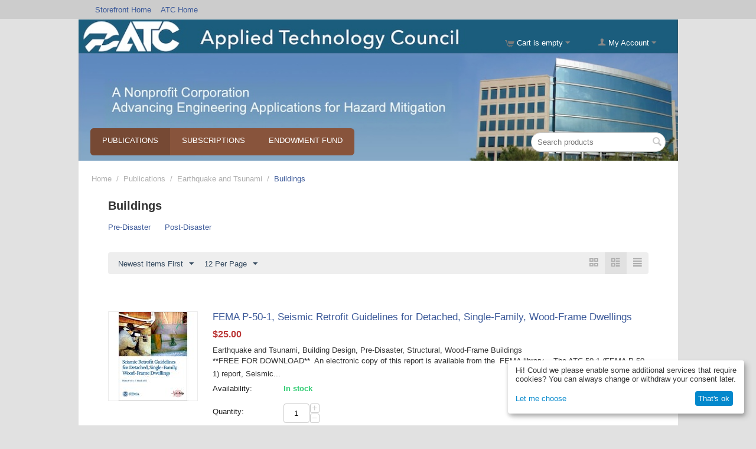

--- FILE ---
content_type: text/html; charset=utf-8
request_url: https://store.atcouncil.org/index.php?category_id=73&dispatch=categories.view&subcats=y%252&sort_by=timestamp&sort_order=desc&page=13
body_size: 18174
content:
<!DOCTYPE html>
<html 
 lang="en" dir="ltr" class="">
<head>
<title>Publications :: Earthquake and Tsunami :: Buildings - Applied Technology Council Online Store</title>
<meta http-equiv="Content-Type" content="text/html; charset=utf-8" data-ca-mode="" />
<meta name="viewport" content="initial-scale=1.0, width=device-width" />
<meta name="description" content="" />

<meta name="keywords" content="" />
<meta name="format-detection" content="telephone=no">


    <link href="https://store.atcouncil.org/images/logos/1/favicon_xhf2-9e.ico" rel="shortcut icon" type="image/vnd.microsoft.icon" />

<link rel="preload" crossorigin="anonymous" as="font" href="https://store.atcouncil.org/design/themes/responsive/media/fonts/opensans.woff?1767112363" type="font/woff" />
<link type="text/css" rel="stylesheet" href="https://store.atcouncil.org/var/cache/misc/assets/design/themes/responsive/css/standalone.be8bb7dafb59524f1d0c96f24d22f1e71767112363.css?1767112363" />
    <script 
        data-no-defer
        type="text/javascript"
        src="https://store.atcouncil.org/var/files/gdpr/klaro/config.js">
    </script>
    <script 
        data-no-defer
        data-klaro-config="klaroConfig"
        data-config="klaroConfig"
        type="text/javascript"
        src="https://store.atcouncil.org/js/addons/gdpr/lib/klaro.js">
    </script>
</head>

<body>
    <div id="tygh_settings" class="hidden" data-ca-current-location="https://store.atcouncil.org" data-ca-area="C" ></div>
            
        <div class="ty-tygh  " data-ca-element="mainContainer" id="tygh_container">

        <div id="ajax_overlay" class="ty-ajax-overlay"></div>
<div id="ajax_loading_box" class="ty-ajax-loading-box"></div>
        <div class="cm-notification-container notification-container">
</div>
        <div class="ty-helper-container "
                    id="tygh_main_container">
                                             
<div class="tygh-top-panel clearfix">
                <div class="container-fluid  ty-cs-controller-categories ty-cs-mode-view  top-grid">
                                                
            <div class="row-fluid">                        <div class="span16  ty-cs-controller-categories ty-cs-mode-view  top-links-grid" >
                                    <div class="top-quick-links hidden-phone hidden-tablet ty-float-left" id="snapping_id_127">
                    

        <div class="ty-text-links-wrapper">
        <span id="sw_text_links_127" class="ty-text-links-btn cm-combination visible-phone">
            <span class="ty-icon ty-icon-short-list ty-text-links-btn__icon" ></span>
            <span class="ty-icon ty-icon-down-micro ty-text-links-btn__arrow" ></span>
        </span>
    
        <ul id="text_links_127" class="ty-text-links  cm-popup-box ty-text-links_show_inline"><li class="ty-text-links__item ty-level-0  ty-text-links__item--inline"><a class="ty-text-links__a ty-text-links__a--level-0  ty-text-links__a--inline" href="https://store.atcouncil.org">Storefront Home</a></li><li class="ty-text-links__item ty-level-0  ty-text-links__item--inline"><a class="ty-text-links__a ty-text-links__a--level-0  ty-text-links__a--inline" href="https://www.atcouncil.org">ATC Home</a></li></ul>

        </div>
    
                    <!--snapping_id_127--></div>
                            </div>
        </div>                                        
    
        </div>
    

</div>

<div class="tygh-header clearfix">
                <div class="container-fluid  ty-cs-controller-categories ty-cs-mode-view  header-grid cp-full-width atc_bg">
                                                
                                        
            <div class="row-fluid">                        <div class="span16  ty-cs-controller-categories ty-cs-mode-view  cart-content-grid" >
                                    <div class="ty-dropdown-box  top-my-account ty-float-right" id="snapping_id_126">
        <div id="sw_dropdown_126" class="ty-dropdown-box__title cm-combination unlogged">
                                                    <a class="ty-account-info__title ty-account-info__title--dropdown" href="https://store.atcouncil.org/index.php?dispatch=profiles.update">
            <span class="ty-icon ty-icon-user ty-account-info__title-icon" ></span>&nbsp;<span class="ty-account-info__title-txt" >My Account</span>
            <span class="ty-icon ty-icon-down-micro ty-account-info__user-arrow" ></span>
        </a>
    
                        
        </div>
        <div id="dropdown_126" class="cm-popup-box ty-dropdown-box__content hidden">
            

<div id="account_info_126">
        <ul class="ty-account-info">
                                <li class="ty-account-info__item ty-dropdown-box__item"><a class="ty-account-info__a underlined" href="https://store.atcouncil.org/index.php?dispatch=orders.search" rel="nofollow">Orders</a></li>
                                            <li class="ty-account-info__item ty-dropdown-box__item"><a class="ty-account-info__a underlined" href="https://store.atcouncil.org/index.php?dispatch=product_features.compare" rel="nofollow">Comparison list</a></li>
                    
<li class="ty-account-info__item ty-dropdown-box__item"><a class="ty-account-info__a" href="https://store.atcouncil.org/index.php?dispatch=wishlist.view" rel="nofollow">Wish list</a></li>    </ul>

            <div class="ty-account-info__orders updates-wrapper track-orders" id="track_orders_block_126">
            <form action="https://store.atcouncil.org/index.php" method="POST" class="cm-ajax cm-post cm-ajax-full-render" name="track_order_quick">
                <input type="hidden" name="result_ids" value="track_orders_block_*" />
                <input type="hidden" name="return_url" value="index.php?category_id=73&amp;dispatch=categories.view&amp;subcats=y%252&amp;sort_by=timestamp&amp;sort_order=desc&amp;page=13" />

                <div class="ty-account-info__orders-txt">Track my order(s)</div>

                <div class="ty-account-info__orders-input ty-control-group ty-input-append">
                    <label for="track_order_item126" class="cm-required cm-trim hidden">Track my order(s)</label>
                    <input type="text" size="20" class="ty-input-text cm-hint" id="track_order_item126" name="track_data" value="Order ID/Email" />
                    <button title="Go" class="ty-btn-go " type="submit"><span class="ty-icon ty-icon-right-dir ty-btn-go__icon " ></span></button>
<input type="hidden" name="dispatch" value="orders.track_request" />
                                    </div>
            </form>
        <!--track_orders_block_126--></div>
    
    <div class="ty-account-info__buttons buttons-container">
                    <a href="https://store.atcouncil.org/index.php?dispatch=auth.login_form&amp;return_url=index.php%3Fcategory_id%3D73%26dispatch%3Dcategories.view%26subcats%3Dy%25252%26sort_by%3Dtimestamp%26sort_order%3Ddesc%26page%3D13" data-ca-target-id="login_block126" class="cm-dialog-opener cm-dialog-auto-size ty-btn ty-btn__secondary" rel="nofollow">Sign in</a><a href="https://store.atcouncil.org/index.php?dispatch=profiles.add" rel="nofollow" class="ty-btn ty-btn__primary">Register</a>
            <div  id="login_block126" class="hidden" title="Sign in">
                <div class="ty-login-popup">
                    

    <div id="popup126_login_popup_form_container">
            <form name="popup126_form" action="https://store.atcouncil.org/index.php" method="post" class="cm-ajax cm-ajax-full-render">
                    <input type="hidden" name="result_ids" value="popup126_login_popup_form_container" />
            <input type="hidden" name="login_block_id" value="popup126" />
            <input type="hidden" name="quick_login" value="1" />
        
        <input type="hidden" name="return_url" value="index.php?category_id=73&amp;dispatch=categories.view&amp;subcats=y%252&amp;sort_by=timestamp&amp;sort_order=desc&amp;page=13" />
        <input type="hidden" name="redirect_url" value="index.php?category_id=73&amp;dispatch=categories.view&amp;subcats=y%252&amp;sort_by=timestamp&amp;sort_order=desc&amp;page=13" />

        
        <div class="ty-control-group">
            <label for="login_popup126" class="ty-login__filed-label ty-control-group__label cm-required cm-trim cm-email">Email</label>
            <input type="text" id="login_popup126" name="user_login" size="30" value="" class="ty-login__input cm-focus" />
        </div>

        <div class="ty-control-group ty-password-forgot">
            <label for="psw_popup126" class="ty-login__filed-label ty-control-group__label ty-password-forgot__label cm-required">Password</label><a href="https://store.atcouncil.org/index.php?dispatch=auth.recover_password" class="ty-password-forgot__a"  tabindex="5">Forgot your password?</a>
            <input type="password" id="psw_popup126" name="password" size="30" value="" class="ty-login__input" maxlength="32" />
        </div>

                    
            <div class="ty-login-reglink ty-center">
                <a class="ty-login-reglink__a" href="https://store.atcouncil.org/index.php?dispatch=profiles.add" rel="nofollow">Register for a new account</a>
            </div>
        
        
        
                    <div class="buttons-container clearfix">
                <div class="ty-float-right">
                        
     <button  class="ty-btn__login ty-btn__secondary ty-btn" type="submit" name="dispatch[auth.login]" >Sign in</button>

                </div>
                <div class="ty-login__remember-me">
                    <label for="remember_me_popup126" class="ty-login__remember-me-label"><input class="checkbox" type="checkbox" name="remember_me" id="remember_me_popup126" value="Y" />Remember me</label>
                </div>
            </div>
        
    </form>

    <!--popup126_login_popup_form_container--></div>
                </div>
            </div>
            </div>
<!--account_info_126--></div>

        </div>
    <!--snapping_id_126--></div><div class="top-cart-content ty-float-right" id="snapping_id_122">
                    <div class="ty-dropdown-box" id="cart_status_122">
         <div id="sw_dropdown_122" class="ty-dropdown-box__title ty-minicart__link-wrapper cm-combination">
        <a href="https://store.atcouncil.org/index.php?dispatch=checkout.cart" class="ty-minicart__link">
                                                <span class="ty-icon ty-icon-cart ty-minicart__icon ty-minicart__icon--empty empty" ></span>
                    <span class="ty-minicart-title empty-cart ty-hand ">Cart is empty</span>
                    <span class="ty-icon ty-icon-down-micro ty-minicart__caret" ></span>
                            
        </a>
        </div>
        <div id="dropdown_122" class="cm-popup-box ty-dropdown-box__content ty-dropdown-box__content--cart hidden">
                            <div class="cm-cart-content cm-cart-content-thumb cm-cart-content-delete">
                        <div class="ty-cart-items">
                                                            <div class="ty-cart-items__empty ty-center">Cart is empty</div>
                                                    </div>

                                                <div class="cm-cart-buttons ty-cart-content__buttons buttons-container hidden">
                            <div class="ty-float-left ty-cart-content__view-cart-wrapper">
                                <a href="https://store.atcouncil.org/index.php?dispatch=checkout.cart" rel="nofollow" class="ty-btn ty-btn__secondary ty-cart-content__view-cart">View cart</a>
                            </div>
                                                        <div class="ty-float-right ty-cart-content__checkout-wrapper">
                                            
 
    <a href="https://store.atcouncil.org/index.php?dispatch=checkout.checkout"  class="ty-btn ty-btn__primary ty-cart-content__checkout " >Checkout</a>
                            </div>
                                                    </div>
                        
                </div>
            
        </div>
    <!--cart_status_122--></div>


                    <!--snapping_id_122--></div>
                            </div>
        </div>                                        
            <div class="row-fluid">                        <div class="span8  ty-cs-controller-categories ty-cs-mode-view  " >
                                    <div class=" " id="snapping_id_235">
                <div class="ty-wysiwyg-content"  data-ca-live-editor-object-id="0" data-ca-live-editor-object-type=""><p><br></p><p><br></p><p><br></p></div>
                    <!--snapping_id_235--></div>
                            </div>
        </div>                                        
            <div class="row-fluid">                        <div class="span12  ty-cs-controller-categories ty-cs-mode-view  top-menu-grid" >
                                    <div class="top-menu ty-float-left" id="snapping_id_123">
                
    <ul class="ty-menu__items cm-responsive-menu">
                    <li class="ty-menu__item ty-menu__menu-btn visible-phone cm-responsive-menu-toggle-main">
                <a class="ty-menu__item-link">
                    <span class="ty-icon ty-icon-short-list" ></span>
                    <span>Menu</span>
                </a>
            </li>

                                            
                        <li class="ty-menu__item cm-menu-item-responsive  ty-menu__item-active">
                                            <a class="ty-menu__item-toggle visible-phone cm-responsive-menu-toggle">
                            <span class="ty-icon ty-icon-down-open ty-menu__icon-open" ></span>
                            <span class="ty-icon ty-icon-up-open ty-menu__icon-hide" ></span>
                        </a>
                                        <a  href="https://store.atcouncil.org/index.php?dispatch=categories.view&amp;category_id=54" class="ty-menu__item-link" >
                        Publications
                    </a>
                
                                            <div class="ty-menu__submenu" id="topmenu_8_f143361c08650cd3cd17032b593436fe">
                                                            <ul class="ty-menu__submenu-items cm-responsive-menu-submenu">
                                                                            <li class="ty-top-mine__submenu-col">
                                                                                        <div class="ty-menu__submenu-item-header ty-menu__submenu-item-header-active">
                                                <a href="https://store.atcouncil.org/index.php?dispatch=categories.view&amp;category_id=65" class="ty-menu__submenu-link" >Earthquake and Tsunami</a>
                                            </div>
                                                                                            <a class="ty-menu__item-toggle visible-phone cm-responsive-menu-toggle">
                                                    <span class="ty-icon ty-icon-down-open ty-menu__icon-open" ></span>
                                                    <span class="ty-icon ty-icon-up-open ty-menu__icon-hide" ></span>
                                                </a>
                                                                                        <div class="ty-menu__submenu">
                                                <ul class="ty-menu__submenu-list cm-responsive-menu-submenu">
                                                                                                                                                                                                                                                                                            <li class="ty-menu__submenu-item">
                                                                <a href="https://store.atcouncil.org/index.php?dispatch=categories.view&amp;category_id=71"                                                                        class="ty-menu__submenu-link" >Bridges and Lifelines</a>
                                                            </li>
                                                                                                                                                                                <li class="ty-menu__submenu-item">
                                                                <a href="https://store.atcouncil.org/index.php?dispatch=categories.view&amp;category_id=72"                                                                        class="ty-menu__submenu-link" >Ground Motion and    Geotechnical Engineering</a>
                                                            </li>
                                                                                                                                                                                <li class="ty-menu__submenu-item ty-menu__submenu-item-active">
                                                                <a href="https://store.atcouncil.org/index.php?dispatch=categories.view&amp;category_id=73"                                                                        class="ty-menu__submenu-link" >Buildings</a>
                                                            </li>
                                                                                                                                                                        
                                                                                                    </ul>
                                            </div>
                                        </li>
                                                                            <li class="ty-top-mine__submenu-col">
                                                                                        <div class="ty-menu__submenu-item-header">
                                                <a href="https://store.atcouncil.org/index.php?dispatch=categories.view&amp;category_id=64" class="ty-menu__submenu-link" >Extreme Wind and    Coastal Inundation</a>
                                            </div>
                                                                                            <a class="ty-menu__item-toggle visible-phone cm-responsive-menu-toggle">
                                                    <span class="ty-icon ty-icon-down-open ty-menu__icon-open" ></span>
                                                    <span class="ty-icon ty-icon-up-open ty-menu__icon-hide" ></span>
                                                </a>
                                                                                        <div class="ty-menu__submenu">
                                                <ul class="ty-menu__submenu-list cm-responsive-menu-submenu">
                                                                                                                                                                                                                                                                                            <li class="ty-menu__submenu-item">
                                                                <a href="https://store.atcouncil.org/index.php?dispatch=categories.view&amp;category_id=68"                                                                        class="ty-menu__submenu-link" >Building Design</a>
                                                            </li>
                                                                                                                                                                                <li class="ty-menu__submenu-item">
                                                                <a href="https://store.atcouncil.org/index.php?dispatch=categories.view&amp;category_id=69"                                                                        class="ty-menu__submenu-link" >Building Evaluation</a>
                                                            </li>
                                                                                                                                                                                <li class="ty-menu__submenu-item">
                                                                <a href="https://store.atcouncil.org/index.php?dispatch=categories.view&amp;category_id=70"                                                                        class="ty-menu__submenu-link" >Post‐Disaster Research</a>
                                                            </li>
                                                                                                                                                                        
                                                                                                    </ul>
                                            </div>
                                        </li>
                                                                            <li class="ty-top-mine__submenu-col">
                                                                                        <div class="ty-menu__submenu-item-header">
                                                <a href="https://store.atcouncil.org/index.php?dispatch=categories.view&amp;category_id=63" class="ty-menu__submenu-link" >Terrorism</a>
                                            </div>
                                                                                            <a class="ty-menu__item-toggle visible-phone cm-responsive-menu-toggle">
                                                    <span class="ty-icon ty-icon-down-open ty-menu__icon-open" ></span>
                                                    <span class="ty-icon ty-icon-up-open ty-menu__icon-hide" ></span>
                                                </a>
                                                                                        <div class="ty-menu__submenu">
                                                <ul class="ty-menu__submenu-list cm-responsive-menu-submenu">
                                                                                                                                                                                                                                                                                            <li class="ty-menu__submenu-item">
                                                                <a href="https://store.atcouncil.org/index.php?dispatch=categories.view&amp;category_id=66"                                                                        class="ty-menu__submenu-link" >Building Design</a>
                                                            </li>
                                                                                                                                                                                <li class="ty-menu__submenu-item">
                                                                <a href="https://store.atcouncil.org/index.php?dispatch=categories.view&amp;category_id=67"                                                                        class="ty-menu__submenu-link" >Building Evaluation</a>
                                                            </li>
                                                                                                                                                                        
                                                                                                    </ul>
                                            </div>
                                        </li>
                                                                            <li class="ty-top-mine__submenu-col">
                                                                                        <div class="ty-menu__submenu-item-header">
                                                <a href="https://store.atcouncil.org/index.php?dispatch=categories.view&amp;category_id=55" class="ty-menu__submenu-link" >Proceedings</a>
                                            </div>
                                                                                            <a class="ty-menu__item-toggle visible-phone cm-responsive-menu-toggle">
                                                    <span class="ty-icon ty-icon-down-open ty-menu__icon-open" ></span>
                                                    <span class="ty-icon ty-icon-up-open ty-menu__icon-hide" ></span>
                                                </a>
                                                                                        <div class="ty-menu__submenu">
                                                <ul class="ty-menu__submenu-list cm-responsive-menu-submenu">
                                                                                                                                                                                                                                                                                            <li class="ty-menu__submenu-item">
                                                                <a href="https://store.atcouncil.org/index.php?dispatch=categories.view&amp;category_id=58"                                                                        class="ty-menu__submenu-link" >ATC-SEI</a>
                                                            </li>
                                                                                                                                                                                <li class="ty-menu__submenu-item">
                                                                <a href="https://store.atcouncil.org/index.php?dispatch=categories.view&amp;category_id=96"                                                                        class="ty-menu__submenu-link" >US-Italy</a>
                                                            </li>
                                                                                                                                                                                <li class="ty-menu__submenu-item">
                                                                <a href="https://store.atcouncil.org/index.php?dispatch=categories.view&amp;category_id=57"                                                                        class="ty-menu__submenu-link" >US-Japan</a>
                                                            </li>
                                                                                                                                                                                <li class="ty-menu__submenu-item">
                                                                <a href="https://store.atcouncil.org/index.php?dispatch=categories.view&amp;category_id=59"                                                                        class="ty-menu__submenu-link" >US-New Zealand</a>
                                                            </li>
                                                                                                                                                                                <li class="ty-menu__submenu-item">
                                                                <a href="https://store.atcouncil.org/index.php?dispatch=categories.view&amp;category_id=60"                                                                        class="ty-menu__submenu-link" >Base Isolation and Energy Dissipation</a>
                                                            </li>
                                                                                                                                                                                <li class="ty-menu__submenu-item">
                                                                <a href="https://store.atcouncil.org/index.php?dispatch=categories.view&amp;category_id=61"                                                                        class="ty-menu__submenu-link" >Nonstructural  Components</a>
                                                            </li>
                                                                                                                                                                            <li class="ty-menu__submenu-item ty-menu__submenu-alt-link">
                                                                <a href="https://store.atcouncil.org/index.php?dispatch=categories.view&amp;category_id=55"
                                                                   class="ty-menu__submenu-link" >View more <i class="text-arrow">&rarr;</i></a>
                                                            </li>
                                                                                                                
                                                                                                    </ul>
                                            </div>
                                        </li>
                                                                                                        </ul>
                            
                        </div>
                    
                            </li>
                                            
                        <li class="ty-menu__item cm-menu-item-responsive  ty-menu__item-nodrop">
                                        <a  href="https://store.atcouncil.org/index.php?dispatch=categories.view&amp;category_id=4" class="ty-menu__item-link" >
                        Subscriptions
                    </a>
                            </li>
                                            
                        <li class="ty-menu__item cm-menu-item-responsive  ty-menu__item-nodrop">
                                        <a  href="https://store.atcouncil.org/index.php?dispatch=categories.view&amp;category_id=97" class="ty-menu__item-link" >
                        Endowment Fund
                    </a>
                            </li>
        
        
    </ul>


                    <!--snapping_id_123--></div>
                            </div>
                                                
                                    <div class="span4  ty-cs-controller-categories ty-cs-mode-view  search-block-grid" >
                                    <div class="top-search " id="snapping_id_121">
                <div class="ty-search-block">
    <form action="https://store.atcouncil.org/index.php" name="search_form" method="get">
        <input type="hidden" name="match" value="all" />
        <input type="hidden" name="subcats" value="Y" />
        <input type="hidden" name="pcode_from_q" value="Y" />
        <input type="hidden" name="pshort" value="Y" />
        <input type="hidden" name="pfull" value="Y" />
        <input type="hidden" name="pname" value="Y" />
        <input type="hidden" name="pkeywords" value="Y" />
        <input type="hidden" name="search_performed" value="Y" />

        

        <input type="text" name="q" value="" id="search_input" title="Search products" placeholder="Search products" class="ty-search-block__input" /><button title="Search" class="ty-search-magnifier" type="submit"><span class="ty-icon ty-icon-search ty-search-magnifier__icon" ></span></button>
<input type="hidden" name="dispatch" value="products.search" />

        
    </form>
</div>

                    <!--snapping_id_121--></div>
                            </div>
        </div>    
        </div>
    

</div>

    <div class="tygh-content clearfix">
                    <div class="container-fluid  ty-cs-controller-categories ty-cs-mode-view  content-grid">
                                                
            <div class="row-fluid">                        <div class="span16  ty-cs-controller-categories ty-cs-mode-view  breadcrumbs-grid" >
                                    <div class=" " id="snapping_id_146">
                <div id="breadcrumbs_9">

    <div class="ty-breadcrumbs clearfix">
        <a href="https://store.atcouncil.org/index.php" class="ty-breadcrumbs__a">Home</a><span class="ty-breadcrumbs__slash">/</span><a href="https://store.atcouncil.org/index.php?dispatch=categories.view&amp;category_id=54" class="ty-breadcrumbs__a">Publications</a><span class="ty-breadcrumbs__slash">/</span><a href="https://store.atcouncil.org/index.php?dispatch=categories.view&amp;category_id=65" class="ty-breadcrumbs__a">Earthquake and Tsunami</a><span class="ty-breadcrumbs__slash">/</span><span class="ty-breadcrumbs__current"><bdi>Buildings</bdi></span>    </div>
<!--breadcrumbs_9--></div>

                    <!--snapping_id_146--></div>
                            </div>
        </div>                                        
                                        
            <div class="row-fluid">                        <div class="span16  ty-cs-controller-categories ty-cs-mode-view  main-content-grid" >
                                    <div class="ty-mainbox-container clearfix" id="snapping_id_149">
                                    <h1 class="ty-mainbox-title">
                                                                <span >Buildings</span>
                                        
                </h1>
            
                    <div class="ty-mainbox-body"><div id="category_products_10">



    
    
    <ul class="subcategories clearfix">
                                                                <li class="ty-subcategories__item">
                        <a href="https://store.atcouncil.org/index.php?dispatch=categories.view&amp;category_id=77" class="ty-subcategories__link">
                                                        <span >Pre‐Disaster</span>
                        </a>
                    </li>
                                                                                    <li class="ty-subcategories__item">
                        <a href="https://store.atcouncil.org/index.php?dispatch=categories.view&amp;category_id=78" class="ty-subcategories__link">
                                                        <span >Post‐Disaster</span>
                        </a>
                    </li>
                                            
    </ul>

    
    
    <!-- Inline script moved to the bottom of the page -->

            
    <div class="ty-pagination-container cm-pagination-container" id="pagination_contents">

    
    
            <div class="hidden"><a data-ca-scroll=".cm-pagination-container" href="" data-ca-page="" data-ca-target-id="pagination_contents" class="hidden"></a></div>
    
        
            <div class="ty-sort-container">
    

    
<div class="ty-sort-container__views-icons">
                <a class="ty-sort-container__views-a cm-ajax " data-ca-target-id="pagination_contents" href="https://store.atcouncil.org/index.php?category_id=73&amp;dispatch=categories.view&amp;feature=&amp;subcats=y&amp;page=13&amp;sort_by=timestamp&amp;sort_order=desc&amp;layout=products_multicolumns" rel="nofollow">
    <span class="ty-icon ty-icon-products-multicolumns" ></span>
</a>
                <a class="ty-sort-container__views-a cm-ajax active" data-ca-target-id="pagination_contents" href="https://store.atcouncil.org/index.php?category_id=73&amp;dispatch=categories.view&amp;feature=&amp;subcats=y&amp;page=13&amp;sort_by=timestamp&amp;sort_order=asc&amp;layout=products_without_options" rel="nofollow">
    <span class="ty-icon ty-icon-products-without-options" ></span>
</a>
                <a class="ty-sort-container__views-a cm-ajax " data-ca-target-id="pagination_contents" href="https://store.atcouncil.org/index.php?category_id=73&amp;dispatch=categories.view&amp;feature=&amp;subcats=y&amp;page=13&amp;sort_by=timestamp&amp;sort_order=desc&amp;layout=short_list" rel="nofollow">
    <span class="ty-icon ty-icon-short-list" ></span>
</a>
</div>

    <div class="ty-sort-dropdown">
    <a id="sw_elm_sort_fields" class="ty-sort-dropdown__wrapper cm-combination">Newest Items First<span class="ty-icon ty-icon-down-micro ty-sort-dropdown__icon" ></span></a>
    <ul id="elm_sort_fields" class="ty-sort-dropdown__content cm-popup-box hidden">
                                                                                                                                                                                                                                                                                                                                                                                                                                                                                                                                                                                                                                                                                                                                                                                                                                                                                                                                                                                                                                <li class="sort-by-product-asc ty-sort-dropdown__content-item">
                        <a class="cm-ajax ty-sort-dropdown__content-item-a" data-ca-target-id="pagination_contents" href="https://store.atcouncil.org/index.php?category_id=73&amp;dispatch=categories.view&amp;feature=&amp;subcats=y&amp;page=13&amp;sort_by=product&amp;sort_order=asc" rel="nofollow">Sort Alphabetically: A to Z</a>
                    </li>
                                                                                                                                                <li class="sort-by-product-desc ty-sort-dropdown__content-item">
                        <a class="cm-ajax ty-sort-dropdown__content-item-a" data-ca-target-id="pagination_contents" href="https://store.atcouncil.org/index.php?category_id=73&amp;dispatch=categories.view&amp;feature=&amp;subcats=y&amp;page=13&amp;sort_by=product&amp;sort_order=desc" rel="nofollow">Sort Alphabetically: Z to A</a>
                    </li>
                                                                                                                                                                                                                                                                                                                                                                                                                                                                                                                                                                                                                                                                        <li class="sort-by-popularity-desc ty-sort-dropdown__content-item">
                        <a class="cm-ajax ty-sort-dropdown__content-item-a" data-ca-target-id="pagination_contents" href="https://store.atcouncil.org/index.php?category_id=73&amp;dispatch=categories.view&amp;feature=&amp;subcats=y&amp;page=13&amp;sort_by=popularity&amp;sort_order=desc" rel="nofollow">Sort by Popularity</a>
                    </li>
                                                                                                                                                                                                                                                                                                                                                        <li class="sort-by-bestsellers-desc ty-sort-dropdown__content-item">
                        <a class="cm-ajax ty-sort-dropdown__content-item-a" data-ca-target-id="pagination_contents" href="https://store.atcouncil.org/index.php?category_id=73&amp;dispatch=categories.view&amp;feature=&amp;subcats=y&amp;page=13&amp;sort_by=bestsellers&amp;sort_order=desc" rel="nofollow">Sort by Bestselling</a>
                    </li>
                                                                                                                                                                                                                                                                                                                                                                            </ul>
</div>


<div class="ty-sort-dropdown ty-product-steps-dropdown">
<a id="sw_elm_pagination_steps" class="ty-sort-dropdown__wrapper cm-combination">12 Per Page<span class="ty-icon ty-icon-down-micro ty-sort-dropdown__icon" ></span></a>
    <ul id="elm_pagination_steps" class="ty-sort-dropdown__content ty-product-steps-dropdown__content cm-popup-box hidden">
                                            <li class="ty-sort-dropdown__content-item">
                <a class="cm-ajax ty-sort-dropdown__content-item-a" href="https://store.atcouncil.org/index.php?category_id=73&amp;dispatch=categories.view&amp;feature=&amp;subcats=y&amp;sort_by=timestamp&amp;sort_order=desc&amp;layout=products_without_options&amp;items_per_page=24" data-ca-target-id="pagination_contents" rel="nofollow">24 Per Page</a>
            </li>
                                    <li class="ty-sort-dropdown__content-item">
                <a class="cm-ajax ty-sort-dropdown__content-item-a" href="https://store.atcouncil.org/index.php?category_id=73&amp;dispatch=categories.view&amp;feature=&amp;subcats=y&amp;sort_by=timestamp&amp;sort_order=desc&amp;layout=products_without_options&amp;items_per_page=48" data-ca-target-id="pagination_contents" rel="nofollow">48 Per Page</a>
            </li>
                                    <li class="ty-sort-dropdown__content-item">
                <a class="cm-ajax ty-sort-dropdown__content-item-a" href="https://store.atcouncil.org/index.php?category_id=73&amp;dispatch=categories.view&amp;feature=&amp;subcats=y&amp;sort_by=timestamp&amp;sort_order=desc&amp;layout=products_without_options&amp;items_per_page=96" data-ca-target-id="pagination_contents" rel="nofollow">96 Per Page</a>
            </li>
                    </ul>
</div>
</div>
    
                                                        
    
    





























            <div class="ty-product-list clearfix">

                                <form action="https://store.atcouncil.org/index.php" method="post" name="product_form_240" enctype="multipart/form-data" class="cm-disable-empty-files  cm-ajax cm-ajax-full-render cm-ajax-status-middle ">
<input type="hidden" name="result_ids" value="cart_status*,wish_list*,checkout*,account_info*" />
<input type="hidden" name="redirect_url" value="index.php?category_id=73&amp;dispatch=categories.view&amp;feature=&amp;subcats=y&amp;sort_by=timestamp&amp;sort_order=desc&amp;layout=products_without_options&amp;page=13" />
<input type="hidden" name="product_data[240][product_id]" value="240" />

                
                <div class="ty-product-list__image">
                                                            <span class="cm-reload-240 image-reload" id="list_image_update_240">
                                                    <a href="https://store.atcouncil.org/index.php?dispatch=products.view&amp;product_id=240">
                            <input type="hidden" name="image[list_image_update_240][link]" value="https://store.atcouncil.org/index.php?dispatch=products.view&amp;product_id=240" />
                        
                                                                    
            

                        <input type="hidden" name="image[list_image_update_240][data]" value="240,150,150,product" />
                        <img class="ty-pict     cm-image" alt="" title="" id="det_img_240" width="150" height="150" src="https://store.atcouncil.org/images/thumbnails/150/150/detailed/1/FEMA-P-50-1.jpg" />


                                                    </a>
                                            <!--list_image_update_240--></span>
                                                            
                </div>
                <div class="ty-product-list__content">
                                                                                                    
                    
                    <div class="ty-product-list__info">
                        <div class="ty-product-list__item-name">
                                                        <bdi>            <a href="https://store.atcouncil.org/index.php?dispatch=products.view&amp;product_id=240" class="product-title" title="FEMA P-50-1, Seismic Retrofit Guidelines for Detached, Single-Family, Wood-Frame Dwellings" >FEMA P-50-1, Seismic Retrofit Guidelines for Detached, Single-Family, Wood-Frame Dwellings</a>    
</bdi>
                        </div>

                                                    <div class="ty-product-list__price">
                                                                
                                                                    <span class="cm-reload-240 ty-price-update" id="price_update_240">
        <input type="hidden" name="appearance[show_price_values]" value="1" />
        <input type="hidden" name="appearance[show_price]" value="1" />
                                                                                                                        <span class="ty-price" id="line_discounted_price_240"><span class="ty-price-num">$</span><span id="sec_discounted_price_240" class="ty-price-num">25.00</span></span>

                                                

                                                <!--price_update_240--></span>


                                                                                                                            <span class="cm-reload-240" id="old_price_update_240">
                                    
        <!--old_price_update_240--></span>
    
                                                                    
                                                                    

                                                                        
                            </div>
                        


                        <div class="ty-product-list__feature">
                                                                    <div class="cm-reload-240" id="product_data_features_update_240">
            <input type="hidden" name="appearance[show_features]" value="1" />
            

    
    Earthquake and Tsunami, Building Design, Pre-Disaster, Structural, Wood-Frame Buildings        <!--product_data_features_update_240--></div>
    

                        </div>
                        <div class="ty-product-list__description">
                                                                                <div >  **FREE FOR DOWNLOAD** &nbsp;An electronic copy of this report is available from the&nbsp; FEMA library .&nbsp;  The ATC-50-1 (FEMA P-50-1) report,  Seismic...</div>
            
                        </div>

                                                    <div class="ty-product-list__option">
                                                                    
                            </div>

                                                                <div class="cm-reload-240 stock-wrap" id="product_amount_update_240">
        <input type="hidden" name="appearance[show_product_amount]" value="1" />
                                                        <div class="ty-control-group product-list-field">
                                                    <label class="ty-control-group__label">Availability:</label>
                                                <span class="ty-qty-in-stock ty-control-group__item" id="in_stock_info_240">
                                                                                                In stock
                                                                                    </span>
                    </div>
                                        <!--product_amount_update_240--></div>



                            <div class="ty-product-list__qty">
                                                                            <div class="cm-reload-240" id="qty_update_240">
        <input type="hidden" name="appearance[show_qty]" value="1" />
        <input type="hidden" name="appearance[capture_options_vs_qty]" value="" />
                            
                    <div class="ty-qty clearfix changer" id="qty_240">
                <label class="ty-control-group__label" for="qty_count_240">Quantity:</label>                                <div class="ty-center ty-value-changer cm-value-changer">
                                            <a class="cm-increase ty-value-changer__increase">&#43;</a>
                                        <input  type="text" size="5" class="ty-value-changer__input cm-amount cm-value-decimal" id="qty_count_240" name="product_data[240][amount]" value="1" data-ca-min-qty="1" />
                                            <a class="cm-decrease ty-value-changer__decrease">&minus;</a>
                                    </div>
                            </div>
                            <!--qty_update_240--></div>
    

                            </div>
                        
                                                            

                                                                        <p class="ty-min-qty-description">Minimum quantity for "FEMA P-50-1, Seismic Retrofit Guidelines for Detached, Single-Family, Wood-Frame Dwellings" is <b>1</b>.</p>
            


                                                    
                    </div>

                    <div class="ty-product-list__control">
                                                <div class="cm-reload-240 " id="add_to_cart_update_240">
<input type="hidden" name="appearance[show_add_to_cart]" value="1" />
<input type="hidden" name="appearance[show_list_buttons]" value="1" />
<input type="hidden" name="appearance[but_role]" value="action" />
<input type="hidden" name="appearance[quick_view]" value="" />
<input type="hidden" name="appearance[show_quick_view_for_options]" value="" >


                        
     <button id="button_cart_240" class="ty-btn__primary ty-btn__big ty-btn__add-to-cart cm-form-dialog-closer  ty-btn" type="submit" name="dispatch[checkout.add..240]" >Add to cart</button>

    


    
            


    
     <a  class="ty-btn ty-btn__tertiary ty-btn-icon ty-add-to-wish cm-submit text-button " id="button_wishlist_240" data-ca-dispatch="dispatch[wishlist.add..240]" title="Add to wish list"><span class="ty-icon ty-icon-heart" ></span></a>

    
                            
                                
    
        
     <a  class="ty-btn ty-btn__tertiary ty-btn-icon ty-add-to-compare cm-ajax cm-ajax-full-render text-button " href="https://store.atcouncil.org/index.php?dispatch=product_features.add_product&amp;product_id=240&amp;redirect_url=index.php%3Fcategory_id%3D73%26dispatch%3Dcategories.view%26feature%3D%26subcats%3Dy%26sort_by%3Dtimestamp%26sort_order%3Ddesc%26layout%3Dproducts_without_options%26page%3D13" rel="nofollow" data-ca-target-id="comparison_list,account_info*" title="Add to comparison list"><span class="ty-icon ty-icon-chart-bar" ></span></a>



<!--add_to_cart_update_240--></div>

                    </div>
                
                </div>
                                                        </form>

                
            </div>
                        <hr />
                    
                                                        
    
    





























            <div class="ty-product-list clearfix">

                                <form action="https://store.atcouncil.org/index.php" method="post" name="product_form_241" enctype="multipart/form-data" class="cm-disable-empty-files  cm-ajax cm-ajax-full-render cm-ajax-status-middle ">
<input type="hidden" name="result_ids" value="cart_status*,wish_list*,checkout*,account_info*" />
<input type="hidden" name="redirect_url" value="index.php?category_id=73&amp;dispatch=categories.view&amp;feature=&amp;subcats=y&amp;sort_by=timestamp&amp;sort_order=desc&amp;layout=products_without_options&amp;page=13" />
<input type="hidden" name="product_data[241][product_id]" value="241" />

                
                <div class="ty-product-list__image">
                                                            <span class="cm-reload-241 image-reload" id="list_image_update_241">
                                                    <a href="https://store.atcouncil.org/index.php?dispatch=products.view&amp;product_id=241">
                            <input type="hidden" name="image[list_image_update_241][link]" value="https://store.atcouncil.org/index.php?dispatch=products.view&amp;product_id=241" />
                        
                                                                    
            

                        <input type="hidden" name="image[list_image_update_241][data]" value="241,150,150,product" />
                        <img class="ty-pict     cm-image" alt="" title="" id="det_img_241" width="150" height="150" src="https://store.atcouncil.org/images/thumbnails/150/150/detailed/1/FEMA_P-807.JPG" />


                                                    </a>
                                            <!--list_image_update_241--></span>
                                                            
                </div>
                <div class="ty-product-list__content">
                                                                                                    
                    
                    <div class="ty-product-list__info">
                        <div class="ty-product-list__item-name">
                                                        <bdi>            <a href="https://store.atcouncil.org/index.php?dispatch=products.view&amp;product_id=241" class="product-title" title="FEMA P-807, Seismic Evaluation and Retrofit of Multi-Unit Wood-Frame Buildings with Weak First Stories" >FEMA P-807, Seismic Evaluation and Retrofit of Multi-Unit Wood-Frame Buildings with Weak First Stories</a>    
</bdi>
                        </div>

                                                    <div class="ty-product-list__price">
                                                                
                                                                    <span class="cm-reload-241 ty-price-update" id="price_update_241">
        <input type="hidden" name="appearance[show_price_values]" value="1" />
        <input type="hidden" name="appearance[show_price]" value="1" />
                                                                                                                        <span class="ty-price" id="line_discounted_price_241"><span class="ty-price-num">$</span><span id="sec_discounted_price_241" class="ty-price-num">25.00</span></span>

                                                

                                                <!--price_update_241--></span>


                                                                                                                            <span class="cm-reload-241" id="old_price_update_241">
                                    
        <!--old_price_update_241--></span>
    
                                                                    
                                                                    

                                                                        
                            </div>
                        


                        <div class="ty-product-list__feature">
                                                                    <div class="cm-reload-241" id="product_data_features_update_241">
            <input type="hidden" name="appearance[show_features]" value="1" />
            

    
    Earthquake and Tsunami, Bridge Design and Retrofit, Retrofit, Pre-Disaster        <!--product_data_features_update_241--></div>
    

                        </div>
                        <div class="ty-product-list__description">
                                                                                <div >    **FREE FOR DOWNLOAD** &nbsp;An electronic copy of this report is available from the&nbsp; FEMA library . Product support for this report and the...</div>
            
                        </div>

                                                    <div class="ty-product-list__option">
                                                                    
                            </div>

                                                                <div class="cm-reload-241 stock-wrap" id="product_amount_update_241">
        <input type="hidden" name="appearance[show_product_amount]" value="1" />
                                                        <div class="ty-control-group product-list-field">
                                                    <label class="ty-control-group__label">Availability:</label>
                                                <span class="ty-qty-in-stock ty-control-group__item" id="in_stock_info_241">
                                                                                                In stock
                                                                                    </span>
                    </div>
                                        <!--product_amount_update_241--></div>



                            <div class="ty-product-list__qty">
                                                                            <div class="cm-reload-241" id="qty_update_241">
        <input type="hidden" name="appearance[show_qty]" value="1" />
        <input type="hidden" name="appearance[capture_options_vs_qty]" value="" />
                            
                    <div class="ty-qty clearfix changer" id="qty_241">
                <label class="ty-control-group__label" for="qty_count_241">Quantity:</label>                                <div class="ty-center ty-value-changer cm-value-changer">
                                            <a class="cm-increase ty-value-changer__increase">&#43;</a>
                                        <input  type="text" size="5" class="ty-value-changer__input cm-amount cm-value-decimal" id="qty_count_241" name="product_data[241][amount]" value="1" data-ca-min-qty="1" />
                                            <a class="cm-decrease ty-value-changer__decrease">&minus;</a>
                                    </div>
                            </div>
                            <!--qty_update_241--></div>
    

                            </div>
                        
                                                            

                                                                        <p class="ty-min-qty-description">Minimum quantity for "FEMA P-807, Seismic Evaluation and Retrofit of Multi-Unit Wood-Frame Buildings with Weak First Stories" is <b>1</b>.</p>
            


                                                    
                    </div>

                    <div class="ty-product-list__control">
                                                <div class="cm-reload-241 " id="add_to_cart_update_241">
<input type="hidden" name="appearance[show_add_to_cart]" value="1" />
<input type="hidden" name="appearance[show_list_buttons]" value="1" />
<input type="hidden" name="appearance[but_role]" value="action" />
<input type="hidden" name="appearance[quick_view]" value="" />
<input type="hidden" name="appearance[show_quick_view_for_options]" value="" >


                        
     <button id="button_cart_241" class="ty-btn__primary ty-btn__big ty-btn__add-to-cart cm-form-dialog-closer  ty-btn" type="submit" name="dispatch[checkout.add..241]" >Add to cart</button>

    


    
            


    
     <a  class="ty-btn ty-btn__tertiary ty-btn-icon ty-add-to-wish cm-submit text-button " id="button_wishlist_241" data-ca-dispatch="dispatch[wishlist.add..241]" title="Add to wish list"><span class="ty-icon ty-icon-heart" ></span></a>

    
                            
                                
    
        
     <a  class="ty-btn ty-btn__tertiary ty-btn-icon ty-add-to-compare cm-ajax cm-ajax-full-render text-button " href="https://store.atcouncil.org/index.php?dispatch=product_features.add_product&amp;product_id=241&amp;redirect_url=index.php%3Fcategory_id%3D73%26dispatch%3Dcategories.view%26feature%3D%26subcats%3Dy%26sort_by%3Dtimestamp%26sort_order%3Ddesc%26layout%3Dproducts_without_options%26page%3D13" rel="nofollow" data-ca-target-id="comparison_list,account_info*" title="Add to comparison list"><span class="ty-icon ty-icon-chart-bar" ></span></a>



<!--add_to_cart_update_241--></div>

                    </div>
                
                </div>
                                                        </form>

                
            </div>
                        <hr />
                    
                                                        
    
    





























            <div class="ty-product-list clearfix">

                                <form action="https://store.atcouncil.org/index.php" method="post" name="product_form_244" enctype="multipart/form-data" class="cm-disable-empty-files  cm-ajax cm-ajax-full-render cm-ajax-status-middle ">
<input type="hidden" name="result_ids" value="cart_status*,wish_list*,checkout*,account_info*" />
<input type="hidden" name="redirect_url" value="index.php?category_id=73&amp;dispatch=categories.view&amp;feature=&amp;subcats=y&amp;sort_by=timestamp&amp;sort_order=desc&amp;layout=products_without_options&amp;page=13" />
<input type="hidden" name="product_data[244][product_id]" value="244" />

                
                <div class="ty-product-list__image">
                                                            <span class="cm-reload-244 image-reload" id="list_image_update_244">
                                                    <a href="https://store.atcouncil.org/index.php?dispatch=products.view&amp;product_id=244">
                            <input type="hidden" name="image[list_image_update_244][link]" value="https://store.atcouncil.org/index.php?dispatch=products.view&amp;product_id=244" />
                        
                                                                    
            

                        <input type="hidden" name="image[list_image_update_244][data]" value="244,150,150,product" />
                        <img class="ty-pict     cm-image" alt="" title="" id="det_img_244" width="150" height="150" src="https://store.atcouncil.org/images/thumbnails/150/150/detailed/1/NEHRP-TB7.JPG" />


                                                    </a>
                                            <!--list_image_update_244--></span>
                                                            
                </div>
                <div class="ty-product-list__content">
                                                                                                    
                    
                    <div class="ty-product-list__info">
                        <div class="ty-product-list__item-name">
                                                        <bdi>            <a href="https://store.atcouncil.org/index.php?dispatch=products.view&amp;product_id=244" class="product-title" title="NEHRP-TB7, Seismic Design of Reinforced Concrete Mat Foundations: A Guide for Practicing Engineers" >NEHRP-TB7, Seismic Design of Reinforced Concrete Mat Foundations: A Guide for Practicing Engineers</a>    
</bdi>
                        </div>

                                                    <div class="ty-product-list__price">
                                                                
                                                                    <span class="cm-reload-244 ty-price-update" id="price_update_244">
        <input type="hidden" name="appearance[show_price_values]" value="1" />
        <input type="hidden" name="appearance[show_price]" value="1" />
                                                                                                                        <span class="ty-price" id="line_discounted_price_244"><span class="ty-price-num">$</span><span id="sec_discounted_price_244" class="ty-price-num">10.00</span></span>

                                                

                                                <!--price_update_244--></span>


                                                                                                                            <span class="cm-reload-244" id="old_price_update_244">
                                    
        <!--old_price_update_244--></span>
    
                                                                    
                                                                    

                                                                        
                            </div>
                        


                        <div class="ty-product-list__feature">
                                                                    <div class="cm-reload-244" id="product_data_features_update_244">
            <input type="hidden" name="appearance[show_features]" value="1" />
            

    
    Earthquake and Tsunami, Building Design, Pre-Disaster, Structural, Technical Brief        <!--product_data_features_update_244--></div>
    

                        </div>
                        <div class="ty-product-list__description">
                                                                                <div > The  NEHRP Seismic Design Technical Brief No. 7: Seismic Design of Reinforced Concrete Mat Foundations: A Guide for Practicing Engineers , was produced...</div>
            
                        </div>

                                                    <div class="ty-product-list__option">
                                                                    
                            </div>

                                                                <div class="cm-reload-244 stock-wrap" id="product_amount_update_244">
        <input type="hidden" name="appearance[show_product_amount]" value="1" />
                                                        <div class="ty-control-group product-list-field">
                                                    <label class="ty-control-group__label">Availability:</label>
                                                <span class="ty-qty-in-stock ty-control-group__item" id="in_stock_info_244">
                                                                                                In stock
                                                                                    </span>
                    </div>
                                        <!--product_amount_update_244--></div>



                            <div class="ty-product-list__qty">
                                                                            <div class="cm-reload-244" id="qty_update_244">
        <input type="hidden" name="appearance[show_qty]" value="1" />
        <input type="hidden" name="appearance[capture_options_vs_qty]" value="" />
                            
                    <div class="ty-qty clearfix changer" id="qty_244">
                <label class="ty-control-group__label" for="qty_count_244">Quantity:</label>                                <div class="ty-center ty-value-changer cm-value-changer">
                                            <a class="cm-increase ty-value-changer__increase">&#43;</a>
                                        <input  type="text" size="5" class="ty-value-changer__input cm-amount cm-value-decimal" id="qty_count_244" name="product_data[244][amount]" value="1" data-ca-min-qty="1" />
                                            <a class="cm-decrease ty-value-changer__decrease">&minus;</a>
                                    </div>
                            </div>
                            <!--qty_update_244--></div>
    

                            </div>
                        
                                                            

                                                                        <p class="ty-min-qty-description">Minimum quantity for "NEHRP-TB7, Seismic Design of Reinforced Concrete Mat Foundations: A Guide for Practicing Engineers" is <b>1</b>.</p>
            


                                                    
                    </div>

                    <div class="ty-product-list__control">
                                                <div class="cm-reload-244 " id="add_to_cart_update_244">
<input type="hidden" name="appearance[show_add_to_cart]" value="1" />
<input type="hidden" name="appearance[show_list_buttons]" value="1" />
<input type="hidden" name="appearance[but_role]" value="action" />
<input type="hidden" name="appearance[quick_view]" value="" />
<input type="hidden" name="appearance[show_quick_view_for_options]" value="" >


                        
     <button id="button_cart_244" class="ty-btn__primary ty-btn__big ty-btn__add-to-cart cm-form-dialog-closer  ty-btn" type="submit" name="dispatch[checkout.add..244]" >Add to cart</button>

    


    
            


    
     <a  class="ty-btn ty-btn__tertiary ty-btn-icon ty-add-to-wish cm-submit text-button " id="button_wishlist_244" data-ca-dispatch="dispatch[wishlist.add..244]" title="Add to wish list"><span class="ty-icon ty-icon-heart" ></span></a>

    
                            
                                
    
        
     <a  class="ty-btn ty-btn__tertiary ty-btn-icon ty-add-to-compare cm-ajax cm-ajax-full-render text-button " href="https://store.atcouncil.org/index.php?dispatch=product_features.add_product&amp;product_id=244&amp;redirect_url=index.php%3Fcategory_id%3D73%26dispatch%3Dcategories.view%26feature%3D%26subcats%3Dy%26sort_by%3Dtimestamp%26sort_order%3Ddesc%26layout%3Dproducts_without_options%26page%3D13" rel="nofollow" data-ca-target-id="comparison_list,account_info*" title="Add to comparison list"><span class="ty-icon ty-icon-chart-bar" ></span></a>



<!--add_to_cart_update_244--></div>

                    </div>
                
                </div>
                                                        </form>

                
            </div>
                        <hr />
                    
                                                        
    
    





























            <div class="ty-product-list clearfix">

                                <form action="https://store.atcouncil.org/index.php" method="post" name="product_form_245" enctype="multipart/form-data" class="cm-disable-empty-files  cm-ajax cm-ajax-full-render cm-ajax-status-middle ">
<input type="hidden" name="result_ids" value="cart_status*,wish_list*,checkout*,account_info*" />
<input type="hidden" name="redirect_url" value="index.php?category_id=73&amp;dispatch=categories.view&amp;feature=&amp;subcats=y&amp;sort_by=timestamp&amp;sort_order=desc&amp;layout=products_without_options&amp;page=13" />
<input type="hidden" name="product_data[245][product_id]" value="245" />

                
                <div class="ty-product-list__image">
                                                            <span class="cm-reload-245 image-reload" id="list_image_update_245">
                                                    <a href="https://store.atcouncil.org/index.php?dispatch=products.view&amp;product_id=245">
                            <input type="hidden" name="image[list_image_update_245][link]" value="https://store.atcouncil.org/index.php?dispatch=products.view&amp;product_id=245" />
                        
                                                                    
            

                        <input type="hidden" name="image[list_image_update_245][data]" value="245,150,150,product" />
                        <img class="ty-pict     cm-image" alt="" title="" id="det_img_245" width="150" height="150" src="https://store.atcouncil.org/images/thumbnails/150/150/detailed/1/ATC-75.JPG" />


                                                    </a>
                                            <!--list_image_update_245--></span>
                                                            
                </div>
                <div class="ty-product-list__content">
                                                                                                    
                    
                    <div class="ty-product-list__info">
                        <div class="ty-product-list__item-name">
                                                        <bdi>            <a href="https://store.atcouncil.org/index.php?dispatch=products.view&amp;product_id=245" class="product-title" title="Improvements to BIM Structural Software Interoperability" >Improvements to BIM Structural Software Interoperability</a>    
</bdi>
                        </div>

                                                    <div class="ty-product-list__price">
                                                                
                                                                    <span class="cm-reload-245 ty-price-update" id="price_update_245">
        <input type="hidden" name="appearance[show_price_values]" value="1" />
        <input type="hidden" name="appearance[show_price]" value="1" />
                                                                                                                        <span class="ty-price" id="line_discounted_price_245"><span class="ty-price-num">$</span><span id="sec_discounted_price_245" class="ty-price-num">45.00</span></span>

                                                

                                                <!--price_update_245--></span>


                                                                                                                            <span class="cm-reload-245" id="old_price_update_245">
                                    
        <!--old_price_update_245--></span>
    
                                                                    
                                                                    

                                                                        
                            </div>
                        


                        <div class="ty-product-list__feature">
                                                                    <div class="cm-reload-245" id="product_data_features_update_245">
            <input type="hidden" name="appearance[show_features]" value="1" />
            

    
    Earthquake and Tsunami, Building Design, Pre-Disaster, Structural - General        <!--product_data_features_update_245--></div>
    

                        </div>
                        <div class="ty-product-list__description">
                                                                                <div > The ATC-75 Report,  Improvements to BIM Structural Software Interoperability , was developed under a Research Grant from the Charles Pankow Foundation....</div>
            
                        </div>

                                                    <div class="ty-product-list__option">
                                                                    
                            </div>

                                                                <div class="cm-reload-245 stock-wrap" id="product_amount_update_245">
        <input type="hidden" name="appearance[show_product_amount]" value="1" />
                                                        <div class="ty-control-group product-list-field">
                                                    <label class="ty-control-group__label">Availability:</label>
                                                <span class="ty-qty-in-stock ty-control-group__item" id="in_stock_info_245">
                                                                                                In stock
                                                                                    </span>
                    </div>
                                        <!--product_amount_update_245--></div>



                            <div class="ty-product-list__qty">
                                                                            <div class="cm-reload-245" id="qty_update_245">
        <input type="hidden" name="appearance[show_qty]" value="1" />
        <input type="hidden" name="appearance[capture_options_vs_qty]" value="" />
                            
                    <div class="ty-qty clearfix changer" id="qty_245">
                <label class="ty-control-group__label" for="qty_count_245">Quantity:</label>                                <div class="ty-center ty-value-changer cm-value-changer">
                                            <a class="cm-increase ty-value-changer__increase">&#43;</a>
                                        <input  type="text" size="5" class="ty-value-changer__input cm-amount cm-value-decimal" id="qty_count_245" name="product_data[245][amount]" value="1" data-ca-min-qty="1" />
                                            <a class="cm-decrease ty-value-changer__decrease">&minus;</a>
                                    </div>
                            </div>
                            <!--qty_update_245--></div>
    

                            </div>
                        
                                                            

                                                                        <p class="ty-min-qty-description">Minimum quantity for "Improvements to BIM Structural Software Interoperability" is <b>1</b>.</p>
            


                                                    
                    </div>

                    <div class="ty-product-list__control">
                                                <div class="cm-reload-245 " id="add_to_cart_update_245">
<input type="hidden" name="appearance[show_add_to_cart]" value="1" />
<input type="hidden" name="appearance[show_list_buttons]" value="1" />
<input type="hidden" name="appearance[but_role]" value="action" />
<input type="hidden" name="appearance[quick_view]" value="" />
<input type="hidden" name="appearance[show_quick_view_for_options]" value="" >


                        
     <button id="button_cart_245" class="ty-btn__primary ty-btn__big ty-btn__add-to-cart cm-form-dialog-closer  ty-btn" type="submit" name="dispatch[checkout.add..245]" >Add to cart</button>

    


    
            


    
     <a  class="ty-btn ty-btn__tertiary ty-btn-icon ty-add-to-wish cm-submit text-button " id="button_wishlist_245" data-ca-dispatch="dispatch[wishlist.add..245]" title="Add to wish list"><span class="ty-icon ty-icon-heart" ></span></a>

    
                            
                                
    
        
     <a  class="ty-btn ty-btn__tertiary ty-btn-icon ty-add-to-compare cm-ajax cm-ajax-full-render text-button " href="https://store.atcouncil.org/index.php?dispatch=product_features.add_product&amp;product_id=245&amp;redirect_url=index.php%3Fcategory_id%3D73%26dispatch%3Dcategories.view%26feature%3D%26subcats%3Dy%26sort_by%3Dtimestamp%26sort_order%3Ddesc%26layout%3Dproducts_without_options%26page%3D13" rel="nofollow" data-ca-target-id="comparison_list,account_info*" title="Add to comparison list"><span class="ty-icon ty-icon-chart-bar" ></span></a>



<!--add_to_cart_update_245--></div>

                    </div>
                
                </div>
                                                        </form>

                
            </div>
                        <hr />
                    
                                                        
    
    





























            <div class="ty-product-list clearfix">

                                <form action="https://store.atcouncil.org/index.php" method="post" name="product_form_246" enctype="multipart/form-data" class="cm-disable-empty-files  cm-ajax cm-ajax-full-render cm-ajax-status-middle ">
<input type="hidden" name="result_ids" value="cart_status*,wish_list*,checkout*,account_info*" />
<input type="hidden" name="redirect_url" value="index.php?category_id=73&amp;dispatch=categories.view&amp;feature=&amp;subcats=y&amp;sort_by=timestamp&amp;sort_order=desc&amp;layout=products_without_options&amp;page=13" />
<input type="hidden" name="product_data[246][product_id]" value="246" />

                
                <div class="ty-product-list__image">
                                                            <span class="cm-reload-246 image-reload" id="list_image_update_246">
                                                    <a href="https://store.atcouncil.org/index.php?dispatch=products.view&amp;product_id=246">
                            <input type="hidden" name="image[list_image_update_246][link]" value="https://store.atcouncil.org/index.php?dispatch=products.view&amp;product_id=246" />
                        
                                                                    
            

                        <input type="hidden" name="image[list_image_update_246][data]" value="246,150,150,product" />
                        <img class="ty-pict     cm-image" alt="" title="" id="det_img_246" width="150" height="150" src="https://store.atcouncil.org/images/thumbnails/150/150/detailed/1/NEHRP-TB8.JPG" />


                                                    </a>
                                            <!--list_image_update_246--></span>
                                                            
                </div>
                <div class="ty-product-list__content">
                                                                                                    
                    
                    <div class="ty-product-list__info">
                        <div class="ty-product-list__item-name">
                                                        <bdi>            <a href="https://store.atcouncil.org/index.php?dispatch=products.view&amp;product_id=246" class="product-title" title="NEHRP Seismic Design Technical Brief No. 8: Seismic Design of Steel Special Concentrically Braced Frame Systems: A Guide for Practicing Engineers" >NEHRP Seismic Design Technical Brief No. 8: Seismic Design of Steel Special Concentrically Braced Frame Systems: A Guide for Practicing Engineers</a>    
</bdi>
                        </div>

                                                    <div class="ty-product-list__price">
                                                                
                                                                    <span class="cm-reload-246 ty-price-update" id="price_update_246">
        <input type="hidden" name="appearance[show_price_values]" value="1" />
        <input type="hidden" name="appearance[show_price]" value="1" />
                                                                                                                        <span class="ty-price" id="line_discounted_price_246"><span class="ty-price-num">$</span><span id="sec_discounted_price_246" class="ty-price-num">10.00</span></span>

                                                

                                                <!--price_update_246--></span>


                                                                                                                            <span class="cm-reload-246" id="old_price_update_246">
                                    
        <!--old_price_update_246--></span>
    
                                                                    
                                                                    

                                                                        
                            </div>
                        


                        <div class="ty-product-list__feature">
                                                                    <div class="cm-reload-246" id="product_data_features_update_246">
            <input type="hidden" name="appearance[show_features]" value="1" />
            

    
    Earthquake and Tsunami, Building Design, Pre-Disaster, Structural, Technical Brief        <!--product_data_features_update_246--></div>
    

                        </div>
                        <div class="ty-product-list__description">
                                                                                <div > The  NEHRP Seismic Design Technical Brief No. 8: Seismic Design of Steel Special Concentrically Braced Frame Systems, A Guide for Practicing Engineers  was...</div>
            
                        </div>

                                                    <div class="ty-product-list__option">
                                                                    
                            </div>

                                                                <div class="cm-reload-246 stock-wrap" id="product_amount_update_246">
        <input type="hidden" name="appearance[show_product_amount]" value="1" />
                                                        <div class="ty-control-group product-list-field">
                                                    <label class="ty-control-group__label">Availability:</label>
                                                <span class="ty-qty-in-stock ty-control-group__item" id="in_stock_info_246">
                                                                                                In stock
                                                                                    </span>
                    </div>
                                        <!--product_amount_update_246--></div>



                            <div class="ty-product-list__qty">
                                                                            <div class="cm-reload-246" id="qty_update_246">
        <input type="hidden" name="appearance[show_qty]" value="1" />
        <input type="hidden" name="appearance[capture_options_vs_qty]" value="" />
                            
                    <div class="ty-qty clearfix changer" id="qty_246">
                <label class="ty-control-group__label" for="qty_count_246">Quantity:</label>                                <div class="ty-center ty-value-changer cm-value-changer">
                                            <a class="cm-increase ty-value-changer__increase">&#43;</a>
                                        <input  type="text" size="5" class="ty-value-changer__input cm-amount cm-value-decimal" id="qty_count_246" name="product_data[246][amount]" value="1" data-ca-min-qty="1" />
                                            <a class="cm-decrease ty-value-changer__decrease">&minus;</a>
                                    </div>
                            </div>
                            <!--qty_update_246--></div>
    

                            </div>
                        
                                                            

                                                                        <p class="ty-min-qty-description">Minimum quantity for "NEHRP Seismic Design Technical Brief No. 8: Seismic Design of Steel Special Concentrically Braced Frame Systems: A Guide for Practicing Engineers" is <b>1</b>.</p>
            


                                                    
                    </div>

                    <div class="ty-product-list__control">
                                                <div class="cm-reload-246 " id="add_to_cart_update_246">
<input type="hidden" name="appearance[show_add_to_cart]" value="1" />
<input type="hidden" name="appearance[show_list_buttons]" value="1" />
<input type="hidden" name="appearance[but_role]" value="action" />
<input type="hidden" name="appearance[quick_view]" value="" />
<input type="hidden" name="appearance[show_quick_view_for_options]" value="" >


                        
     <button id="button_cart_246" class="ty-btn__primary ty-btn__big ty-btn__add-to-cart cm-form-dialog-closer  ty-btn" type="submit" name="dispatch[checkout.add..246]" >Add to cart</button>

    


    
            


    
     <a  class="ty-btn ty-btn__tertiary ty-btn-icon ty-add-to-wish cm-submit text-button " id="button_wishlist_246" data-ca-dispatch="dispatch[wishlist.add..246]" title="Add to wish list"><span class="ty-icon ty-icon-heart" ></span></a>

    
                            
                                
    
        
     <a  class="ty-btn ty-btn__tertiary ty-btn-icon ty-add-to-compare cm-ajax cm-ajax-full-render text-button " href="https://store.atcouncil.org/index.php?dispatch=product_features.add_product&amp;product_id=246&amp;redirect_url=index.php%3Fcategory_id%3D73%26dispatch%3Dcategories.view%26feature%3D%26subcats%3Dy%26sort_by%3Dtimestamp%26sort_order%3Ddesc%26layout%3Dproducts_without_options%26page%3D13" rel="nofollow" data-ca-target-id="comparison_list,account_info*" title="Add to comparison list"><span class="ty-icon ty-icon-chart-bar" ></span></a>



<!--add_to_cart_update_246--></div>

                    </div>
                
                </div>
                                                        </form>

                
            </div>
                        <hr />
                    
                                                        
    
    





























            <div class="ty-product-list clearfix">

                                <form action="https://store.atcouncil.org/index.php" method="post" name="product_form_248" enctype="multipart/form-data" class="cm-disable-empty-files  cm-ajax cm-ajax-full-render cm-ajax-status-middle ">
<input type="hidden" name="result_ids" value="cart_status*,wish_list*,checkout*,account_info*" />
<input type="hidden" name="redirect_url" value="index.php?category_id=73&amp;dispatch=categories.view&amp;feature=&amp;subcats=y&amp;sort_by=timestamp&amp;sort_order=desc&amp;layout=products_without_options&amp;page=13" />
<input type="hidden" name="product_data[248][product_id]" value="248" />

                
                <div class="ty-product-list__image">
                                                            <span class="cm-reload-248 image-reload" id="list_image_update_248">
                                                    <a href="https://store.atcouncil.org/index.php?dispatch=products.view&amp;product_id=248">
                            <input type="hidden" name="image[list_image_update_248][link]" value="https://store.atcouncil.org/index.php?dispatch=products.view&amp;product_id=248" />
                        
                                                                    
            

                        <input type="hidden" name="image[list_image_update_248][data]" value="248,150,150,product" />
                        <img class="ty-pict     cm-image" alt="" title="" id="det_img_248" width="150" height="150" src="https://store.atcouncil.org/images/thumbnails/150/150/detailed/1/FEMA_P-58_V1.JPG" />


                                                    </a>
                                            <!--list_image_update_248--></span>
                                                            
                </div>
                <div class="ty-product-list__content">
                                                                                                    
                    
                    <div class="ty-product-list__info">
                        <div class="ty-product-list__item-name">
                                                        <bdi>            <a href="https://store.atcouncil.org/index.php?dispatch=products.view&amp;product_id=248" class="product-title" title="FEMA P-58-1, Seismic Performance Assessment of Buildings, Volume 1 - Methodology" >FEMA P-58-1, Seismic Performance Assessment of Buildings, Volume 1 - Methodology</a>    
</bdi>
                        </div>

                                                    <div class="ty-product-list__price">
                                                                
                                                                    <span class="cm-reload-248 ty-price-update" id="price_update_248">
        <input type="hidden" name="appearance[show_price_values]" value="1" />
        <input type="hidden" name="appearance[show_price]" value="1" />
                                                                                                                        <span class="ty-price" id="line_discounted_price_248"><span class="ty-price-num">$</span><span id="sec_discounted_price_248" class="ty-price-num">25.00</span></span>

                                                

                                                <!--price_update_248--></span>


                                                                                                                            <span class="cm-reload-248" id="old_price_update_248">
                                    
        <!--old_price_update_248--></span>
    
                                                                    
                                                                    

                                                                        
                            </div>
                        


                        <div class="ty-product-list__feature">
                                                                    <div class="cm-reload-248" id="product_data_features_update_248">
            <input type="hidden" name="appearance[show_features]" value="1" />
            

    
    Earthquake and Tsunami, Building Evaluation, Damage and Loss Estimation, Pre-Disaster        <!--product_data_features_update_248--></div>
    

                        </div>
                        <div class="ty-product-list__description">
                                                                                <div > The ATC-58 (FEMA P-58 V1) project completed the development of a methodology for seismic performance assessment of individual buildings in September 2012....</div>
            
                        </div>

                                                    <div class="ty-product-list__option">
                                                                    
                            </div>

                                                                <div class="cm-reload-248 stock-wrap" id="product_amount_update_248">
        <input type="hidden" name="appearance[show_product_amount]" value="1" />
                                                        <div class="ty-control-group product-list-field">
                                                    <label class="ty-control-group__label">Availability:</label>
                                                <span class="ty-qty-in-stock ty-control-group__item" id="in_stock_info_248">
                                                                                                In stock
                                                                                    </span>
                    </div>
                                        <!--product_amount_update_248--></div>



                            <div class="ty-product-list__qty">
                                                                            <div class="cm-reload-248" id="qty_update_248">
        <input type="hidden" name="appearance[show_qty]" value="1" />
        <input type="hidden" name="appearance[capture_options_vs_qty]" value="" />
                            
                    <div class="ty-qty clearfix changer" id="qty_248">
                <label class="ty-control-group__label" for="qty_count_248">Quantity:</label>                                <div class="ty-center ty-value-changer cm-value-changer">
                                            <a class="cm-increase ty-value-changer__increase">&#43;</a>
                                        <input  type="text" size="5" class="ty-value-changer__input cm-amount cm-value-decimal" id="qty_count_248" name="product_data[248][amount]" value="1" data-ca-min-qty="1" />
                                            <a class="cm-decrease ty-value-changer__decrease">&minus;</a>
                                    </div>
                            </div>
                            <!--qty_update_248--></div>
    

                            </div>
                        
                                                            

                                                                        <p class="ty-min-qty-description">Minimum quantity for "FEMA P-58-1, Seismic Performance Assessment of Buildings, Volume 1 - Methodology" is <b>1</b>.</p>
            


                                                    
                    </div>

                    <div class="ty-product-list__control">
                                                <div class="cm-reload-248 " id="add_to_cart_update_248">
<input type="hidden" name="appearance[show_add_to_cart]" value="1" />
<input type="hidden" name="appearance[show_list_buttons]" value="1" />
<input type="hidden" name="appearance[but_role]" value="action" />
<input type="hidden" name="appearance[quick_view]" value="" />
<input type="hidden" name="appearance[show_quick_view_for_options]" value="" >


                        
     <button id="button_cart_248" class="ty-btn__primary ty-btn__big ty-btn__add-to-cart cm-form-dialog-closer  ty-btn" type="submit" name="dispatch[checkout.add..248]" >Add to cart</button>

    


    
            


    
     <a  class="ty-btn ty-btn__tertiary ty-btn-icon ty-add-to-wish cm-submit text-button " id="button_wishlist_248" data-ca-dispatch="dispatch[wishlist.add..248]" title="Add to wish list"><span class="ty-icon ty-icon-heart" ></span></a>

    
                            
                                
    
        
     <a  class="ty-btn ty-btn__tertiary ty-btn-icon ty-add-to-compare cm-ajax cm-ajax-full-render text-button " href="https://store.atcouncil.org/index.php?dispatch=product_features.add_product&amp;product_id=248&amp;redirect_url=index.php%3Fcategory_id%3D73%26dispatch%3Dcategories.view%26feature%3D%26subcats%3Dy%26sort_by%3Dtimestamp%26sort_order%3Ddesc%26layout%3Dproducts_without_options%26page%3D13" rel="nofollow" data-ca-target-id="comparison_list,account_info*" title="Add to comparison list"><span class="ty-icon ty-icon-chart-bar" ></span></a>



<!--add_to_cart_update_248--></div>

                    </div>
                
                </div>
                                                        </form>

                
            </div>
                        <hr />
                    
                                                        
    
    





























            <div class="ty-product-list clearfix">

                                <form action="https://store.atcouncil.org/index.php" method="post" name="product_form_249" enctype="multipart/form-data" class="cm-disable-empty-files  cm-ajax cm-ajax-full-render cm-ajax-status-middle ">
<input type="hidden" name="result_ids" value="cart_status*,wish_list*,checkout*,account_info*" />
<input type="hidden" name="redirect_url" value="index.php?category_id=73&amp;dispatch=categories.view&amp;feature=&amp;subcats=y&amp;sort_by=timestamp&amp;sort_order=desc&amp;layout=products_without_options&amp;page=13" />
<input type="hidden" name="product_data[249][product_id]" value="249" />

                
                <div class="ty-product-list__image">
                                                            <span class="cm-reload-249 image-reload" id="list_image_update_249">
                                                    <a href="https://store.atcouncil.org/index.php?dispatch=products.view&amp;product_id=249">
                            <input type="hidden" name="image[list_image_update_249][link]" value="https://store.atcouncil.org/index.php?dispatch=products.view&amp;product_id=249" />
                        
                                                                    
            

                        <input type="hidden" name="image[list_image_update_249][data]" value="249,150,150,product" />
                        <img class="ty-pict     cm-image" alt="" title="" id="det_img_249" width="150" height="150" src="https://store.atcouncil.org/images/thumbnails/150/150/detailed/1/FEMA_P-58_V2.JPG" />


                                                    </a>
                                            <!--list_image_update_249--></span>
                                                            
                </div>
                <div class="ty-product-list__content">
                                                                                                    
                    
                    <div class="ty-product-list__info">
                        <div class="ty-product-list__item-name">
                                                        <bdi>            <a href="https://store.atcouncil.org/index.php?dispatch=products.view&amp;product_id=249" class="product-title" title="FEMA P-58-2, Seismic Performance Assessment of Buildings, Volume 2 - Implementation Guide" >FEMA P-58-2, Seismic Performance Assessment of Buildings, Volume 2 - Implementation Guide</a>    
</bdi>
                        </div>

                                                    <div class="ty-product-list__price">
                                                                
                                                                    <span class="cm-reload-249 ty-price-update" id="price_update_249">
        <input type="hidden" name="appearance[show_price_values]" value="1" />
        <input type="hidden" name="appearance[show_price]" value="1" />
                                                                                                                        <span class="ty-price" id="line_discounted_price_249"><span class="ty-price-num">$</span><span id="sec_discounted_price_249" class="ty-price-num">25.00</span></span>

                                                

                                                <!--price_update_249--></span>


                                                                                                                            <span class="cm-reload-249" id="old_price_update_249">
                                    
        <!--old_price_update_249--></span>
    
                                                                    
                                                                    

                                                                        
                            </div>
                        


                        <div class="ty-product-list__feature">
                                                                    <div class="cm-reload-249" id="product_data_features_update_249">
            <input type="hidden" name="appearance[show_features]" value="1" />
            

    
    Earthquake and Tsunami, Building Evaluation, Damage and Loss Estimation, Pre-Disaster        <!--product_data_features_update_249--></div>
    

                        </div>
                        <div class="ty-product-list__description">
                                                                                <div > The ATC-58 (FEMA P-58 V2) project completed the development of a methodology for seismic performance assessment of individual buildings in September...</div>
            
                        </div>

                                                    <div class="ty-product-list__option">
                                                                    
                            </div>

                                                                <div class="cm-reload-249 stock-wrap" id="product_amount_update_249">
        <input type="hidden" name="appearance[show_product_amount]" value="1" />
                                                        <div class="ty-control-group product-list-field">
                                                    <label class="ty-control-group__label">Availability:</label>
                                                <span class="ty-qty-in-stock ty-control-group__item" id="in_stock_info_249">
                                                                                                In stock
                                                                                    </span>
                    </div>
                                        <!--product_amount_update_249--></div>



                            <div class="ty-product-list__qty">
                                                                            <div class="cm-reload-249" id="qty_update_249">
        <input type="hidden" name="appearance[show_qty]" value="1" />
        <input type="hidden" name="appearance[capture_options_vs_qty]" value="" />
                            
                    <div class="ty-qty clearfix changer" id="qty_249">
                <label class="ty-control-group__label" for="qty_count_249">Quantity:</label>                                <div class="ty-center ty-value-changer cm-value-changer">
                                            <a class="cm-increase ty-value-changer__increase">&#43;</a>
                                        <input  type="text" size="5" class="ty-value-changer__input cm-amount cm-value-decimal" id="qty_count_249" name="product_data[249][amount]" value="1" data-ca-min-qty="1" />
                                            <a class="cm-decrease ty-value-changer__decrease">&minus;</a>
                                    </div>
                            </div>
                            <!--qty_update_249--></div>
    

                            </div>
                        
                                                            

                                                                        <p class="ty-min-qty-description">Minimum quantity for "FEMA P-58-2, Seismic Performance Assessment of Buildings, Volume 2 - Implementation Guide" is <b>1</b>.</p>
            


                                                    
                    </div>

                    <div class="ty-product-list__control">
                                                <div class="cm-reload-249 " id="add_to_cart_update_249">
<input type="hidden" name="appearance[show_add_to_cart]" value="1" />
<input type="hidden" name="appearance[show_list_buttons]" value="1" />
<input type="hidden" name="appearance[but_role]" value="action" />
<input type="hidden" name="appearance[quick_view]" value="" />
<input type="hidden" name="appearance[show_quick_view_for_options]" value="" >


                        
     <button id="button_cart_249" class="ty-btn__primary ty-btn__big ty-btn__add-to-cart cm-form-dialog-closer  ty-btn" type="submit" name="dispatch[checkout.add..249]" >Add to cart</button>

    


    
            


    
     <a  class="ty-btn ty-btn__tertiary ty-btn-icon ty-add-to-wish cm-submit text-button " id="button_wishlist_249" data-ca-dispatch="dispatch[wishlist.add..249]" title="Add to wish list"><span class="ty-icon ty-icon-heart" ></span></a>

    
                            
                                
    
        
     <a  class="ty-btn ty-btn__tertiary ty-btn-icon ty-add-to-compare cm-ajax cm-ajax-full-render text-button " href="https://store.atcouncil.org/index.php?dispatch=product_features.add_product&amp;product_id=249&amp;redirect_url=index.php%3Fcategory_id%3D73%26dispatch%3Dcategories.view%26feature%3D%26subcats%3Dy%26sort_by%3Dtimestamp%26sort_order%3Ddesc%26layout%3Dproducts_without_options%26page%3D13" rel="nofollow" data-ca-target-id="comparison_list,account_info*" title="Add to comparison list"><span class="ty-icon ty-icon-chart-bar" ></span></a>



<!--add_to_cart_update_249--></div>

                    </div>
                
                </div>
                                                        </form>

                
            </div>
                        <hr />
                    
                                                        
    
    





























            <div class="ty-product-list clearfix">

                                <form action="https://store.atcouncil.org/index.php" method="post" name="product_form_65" enctype="multipart/form-data" class="cm-disable-empty-files  cm-ajax cm-ajax-full-render cm-ajax-status-middle ">
<input type="hidden" name="result_ids" value="cart_status*,wish_list*,checkout*,account_info*" />
<input type="hidden" name="redirect_url" value="index.php?category_id=73&amp;dispatch=categories.view&amp;feature=&amp;subcats=y&amp;sort_by=timestamp&amp;sort_order=desc&amp;layout=products_without_options&amp;page=13" />
<input type="hidden" name="product_data[65][product_id]" value="65" />

                
                <div class="ty-product-list__image">
                                                            <span class="cm-reload-65 image-reload" id="list_image_update_65">
                                                    <a href="https://store.atcouncil.org/index.php?dispatch=products.view&amp;product_id=65">
                            <input type="hidden" name="image[list_image_update_65][link]" value="https://store.atcouncil.org/index.php?dispatch=products.view&amp;product_id=65" />
                        
                                                                    
            

                        <input type="hidden" name="image[list_image_update_65][data]" value="65,150,150,product" />
                        <img class="ty-pict     cm-image" alt="" title="" id="det_img_65" width="150" height="150" src="https://store.atcouncil.org/images/thumbnails/150/150/detailed/1/ATC40cover.jpg" />


                                                    </a>
                                            <!--list_image_update_65--></span>
                                                            
                </div>
                <div class="ty-product-list__content">
                                                                                                    
                    
                    <div class="ty-product-list__info">
                        <div class="ty-product-list__item-name">
                                                        <bdi>            <a href="https://store.atcouncil.org/index.php?dispatch=products.view&amp;product_id=65" class="product-title" title="Seismic Evaluation and Retrofit of Concrete Buildings" >Seismic Evaluation and Retrofit of Concrete Buildings</a>    
</bdi>
                        </div>

                                                    <div class="ty-product-list__price">
                                                                
                                                                    <span class="cm-reload-65 ty-price-update" id="price_update_65">
        <input type="hidden" name="appearance[show_price_values]" value="1" />
        <input type="hidden" name="appearance[show_price]" value="1" />
                                                                                                                        <span class="ty-price" id="line_discounted_price_65"><span class="ty-price-num">$</span><span id="sec_discounted_price_65" class="ty-price-num">75.00</span></span>

                                                

                                                <!--price_update_65--></span>


                                                                                                                            <span class="cm-reload-65" id="old_price_update_65">
                                    
        <!--old_price_update_65--></span>
    
                                                                    
                                                                    

                                                                        
                            </div>
                        


                        <div class="ty-product-list__feature">
                                                                    <div class="cm-reload-65" id="product_data_features_update_65">
            <input type="hidden" name="appearance[show_features]" value="1" />
            

    
    Structural Evaluation, Pre-Disaster, Building Evaluation, Earthquake and Tsunami        <!--product_data_features_update_65--></div>
    

                        </div>
                        <div class="ty-product-list__description">
                                                                                <div > The ATC-40 report,  Seismic Evaluation and Retrofit of Concrete Buildings,  was developed under a contract from the California Seismic Safety Commission....</div>
            
                        </div>

                                                    <div class="ty-product-list__option">
                                                                    
                            </div>

                                                                <div class="cm-reload-65 stock-wrap" id="product_amount_update_65">
        <input type="hidden" name="appearance[show_product_amount]" value="1" />
                                                        <div class="ty-control-group product-list-field">
                                                    <label class="ty-control-group__label">Availability:</label>
                                                <span class="ty-qty-in-stock ty-control-group__item" id="in_stock_info_65">
                                                                                                In stock
                                                                                    </span>
                    </div>
                                        <!--product_amount_update_65--></div>



                            <div class="ty-product-list__qty">
                                                                            <div class="cm-reload-65" id="qty_update_65">
        <input type="hidden" name="appearance[show_qty]" value="1" />
        <input type="hidden" name="appearance[capture_options_vs_qty]" value="" />
                            
                    <div class="ty-qty clearfix changer" id="qty_65">
                <label class="ty-control-group__label" for="qty_count_65">Quantity:</label>                                <div class="ty-center ty-value-changer cm-value-changer">
                                            <a class="cm-increase ty-value-changer__increase">&#43;</a>
                                        <input  type="text" size="5" class="ty-value-changer__input cm-amount cm-value-decimal" id="qty_count_65" name="product_data[65][amount]" value="1" data-ca-min-qty="1" />
                                            <a class="cm-decrease ty-value-changer__decrease">&minus;</a>
                                    </div>
                            </div>
                            <!--qty_update_65--></div>
    

                            </div>
                        
                                                            

                                                                        <p class="ty-min-qty-description">Minimum quantity for "Seismic Evaluation and Retrofit of Concrete Buildings" is <b>1</b>.</p>
            


                                                    
                    </div>

                    <div class="ty-product-list__control">
                                                <div class="cm-reload-65 " id="add_to_cart_update_65">
<input type="hidden" name="appearance[show_add_to_cart]" value="1" />
<input type="hidden" name="appearance[show_list_buttons]" value="1" />
<input type="hidden" name="appearance[but_role]" value="action" />
<input type="hidden" name="appearance[quick_view]" value="" />
<input type="hidden" name="appearance[show_quick_view_for_options]" value="" >


                        
     <button id="button_cart_65" class="ty-btn__primary ty-btn__big ty-btn__add-to-cart cm-form-dialog-closer  ty-btn" type="submit" name="dispatch[checkout.add..65]" >Add to cart</button>

    


    
            


    
     <a  class="ty-btn ty-btn__tertiary ty-btn-icon ty-add-to-wish cm-submit text-button " id="button_wishlist_65" data-ca-dispatch="dispatch[wishlist.add..65]" title="Add to wish list"><span class="ty-icon ty-icon-heart" ></span></a>

    
                            
                                
    
        
     <a  class="ty-btn ty-btn__tertiary ty-btn-icon ty-add-to-compare cm-ajax cm-ajax-full-render text-button " href="https://store.atcouncil.org/index.php?dispatch=product_features.add_product&amp;product_id=65&amp;redirect_url=index.php%3Fcategory_id%3D73%26dispatch%3Dcategories.view%26feature%3D%26subcats%3Dy%26sort_by%3Dtimestamp%26sort_order%3Ddesc%26layout%3Dproducts_without_options%26page%3D13" rel="nofollow" data-ca-target-id="comparison_list,account_info*" title="Add to comparison list"><span class="ty-icon ty-icon-chart-bar" ></span></a>



<!--add_to_cart_update_65--></div>

                    </div>
                
                </div>
                                                        </form>

                
            </div>
                        <hr />
                    
                                                        
    
    





























            <div class="ty-product-list clearfix">

                                <form action="https://store.atcouncil.org/index.php" method="post" name="product_form_73" enctype="multipart/form-data" class="cm-disable-empty-files  cm-ajax cm-ajax-full-render cm-ajax-status-middle ">
<input type="hidden" name="result_ids" value="cart_status*,wish_list*,checkout*,account_info*" />
<input type="hidden" name="redirect_url" value="index.php?category_id=73&amp;dispatch=categories.view&amp;feature=&amp;subcats=y&amp;sort_by=timestamp&amp;sort_order=desc&amp;layout=products_without_options&amp;page=13" />
<input type="hidden" name="product_data[73][product_id]" value="73" />

                
                <div class="ty-product-list__image">
                                                            <span class="cm-reload-73 image-reload" id="list_image_update_73">
                                                    <a href="https://store.atcouncil.org/index.php?dispatch=products.view&amp;product_id=73">
                            <input type="hidden" name="image[list_image_update_73][link]" value="https://store.atcouncil.org/index.php?dispatch=products.view&amp;product_id=73" />
                        
                                                                    
            

                        <input type="hidden" name="image[list_image_update_73][data]" value="73,150,150,product" />
                        <img class="ty-pict     cm-image" alt="" title="" id="det_img_73" width="150" height="150" src="https://store.atcouncil.org/images/thumbnails/150/150/detailed/1/ATC51.jpg" />


                                                    </a>
                                            <!--list_image_update_73--></span>
                                                            
                </div>
                <div class="ty-product-list__content">
                                                                                                    
                    
                    <div class="ty-product-list__info">
                        <div class="ty-product-list__item-name">
                                                        <bdi>            <a href="https://store.atcouncil.org/index.php?dispatch=products.view&amp;product_id=73" class="product-title" title="U.S.-Italy Collaborative Recommendations for Improved Seismic Safety of Hospitals in Italy" >U.S.-Italy Collaborative Recommendations for Improved Seismic Safety of Hospitals in Italy</a>    
</bdi>
                        </div>

                                                    <div class="ty-product-list__price">
                                                                
                                                                    <span class="cm-reload-73 ty-price-update" id="price_update_73">
        <input type="hidden" name="appearance[show_price_values]" value="1" />
        <input type="hidden" name="appearance[show_price]" value="1" />
                                                                                                                        <span class="ty-price" id="line_discounted_price_73"><span class="ty-price-num">$</span><span id="sec_discounted_price_73" class="ty-price-num">40.00</span></span>

                                                

                                                <!--price_update_73--></span>


                                                                                                                            <span class="cm-reload-73" id="old_price_update_73">
                                    
        <!--old_price_update_73--></span>
    
                                                                    
                                                                    

                                                                        
                            </div>
                        


                        <div class="ty-product-list__feature">
                                                                    <div class="cm-reload-73" id="product_data_features_update_73">
            <input type="hidden" name="appearance[show_features]" value="1" />
            

    
    Structural Evaluation, Proceedings, Pre-Disaster, Earthquake and Tsunami, Building Evaluation        <!--product_data_features_update_73--></div>
    

                        </div>
                        <div class="ty-product-list__description">
                                                                                <div > The ATC-51 report,  U.S.-Italy Collaborative Recommendations for Improved Seismic Safety of Hospitals in Italy , was developed under a contract with...</div>
            
                        </div>

                                                    <div class="ty-product-list__option">
                                                                    
                            </div>

                                                                <div class="cm-reload-73 stock-wrap" id="product_amount_update_73">
        <input type="hidden" name="appearance[show_product_amount]" value="1" />
                                                        <div class="ty-control-group product-list-field">
                                                    <label class="ty-control-group__label">Availability:</label>
                                                <span class="ty-qty-in-stock ty-control-group__item" id="in_stock_info_73">
                                                                                                In stock
                                                                                    </span>
                    </div>
                                        <!--product_amount_update_73--></div>



                            <div class="ty-product-list__qty">
                                                                            <div class="cm-reload-73" id="qty_update_73">
        <input type="hidden" name="appearance[show_qty]" value="1" />
        <input type="hidden" name="appearance[capture_options_vs_qty]" value="" />
                            
                    <div class="ty-qty clearfix changer" id="qty_73">
                <label class="ty-control-group__label" for="qty_count_73">Quantity:</label>                                <div class="ty-center ty-value-changer cm-value-changer">
                                            <a class="cm-increase ty-value-changer__increase">&#43;</a>
                                        <input  type="text" size="5" class="ty-value-changer__input cm-amount cm-value-decimal" id="qty_count_73" name="product_data[73][amount]" value="1" data-ca-min-qty="1" />
                                            <a class="cm-decrease ty-value-changer__decrease">&minus;</a>
                                    </div>
                            </div>
                            <!--qty_update_73--></div>
    

                            </div>
                        
                                                            

                                                                        <p class="ty-min-qty-description">Minimum quantity for "U.S.-Italy Collaborative Recommendations for Improved Seismic Safety of Hospitals in Italy" is <b>1</b>.</p>
            


                                                    
                    </div>

                    <div class="ty-product-list__control">
                                                <div class="cm-reload-73 " id="add_to_cart_update_73">
<input type="hidden" name="appearance[show_add_to_cart]" value="1" />
<input type="hidden" name="appearance[show_list_buttons]" value="1" />
<input type="hidden" name="appearance[but_role]" value="action" />
<input type="hidden" name="appearance[quick_view]" value="" />
<input type="hidden" name="appearance[show_quick_view_for_options]" value="" >


                        
     <button id="button_cart_73" class="ty-btn__primary ty-btn__big ty-btn__add-to-cart cm-form-dialog-closer  ty-btn" type="submit" name="dispatch[checkout.add..73]" >Add to cart</button>

    


    
            


    
     <a  class="ty-btn ty-btn__tertiary ty-btn-icon ty-add-to-wish cm-submit text-button " id="button_wishlist_73" data-ca-dispatch="dispatch[wishlist.add..73]" title="Add to wish list"><span class="ty-icon ty-icon-heart" ></span></a>

    
                            
                                
    
        
     <a  class="ty-btn ty-btn__tertiary ty-btn-icon ty-add-to-compare cm-ajax cm-ajax-full-render text-button " href="https://store.atcouncil.org/index.php?dispatch=product_features.add_product&amp;product_id=73&amp;redirect_url=index.php%3Fcategory_id%3D73%26dispatch%3Dcategories.view%26feature%3D%26subcats%3Dy%26sort_by%3Dtimestamp%26sort_order%3Ddesc%26layout%3Dproducts_without_options%26page%3D13" rel="nofollow" data-ca-target-id="comparison_list,account_info*" title="Add to comparison list"><span class="ty-icon ty-icon-chart-bar" ></span></a>



<!--add_to_cart_update_73--></div>

                    </div>
                
                </div>
                                                        </form>

                
            </div>
                        <hr />
                    
                                                        
    
    





























            <div class="ty-product-list clearfix">

                                <form action="https://store.atcouncil.org/index.php" method="post" name="product_form_74" enctype="multipart/form-data" class="cm-disable-empty-files  cm-ajax cm-ajax-full-render cm-ajax-status-middle ">
<input type="hidden" name="result_ids" value="cart_status*,wish_list*,checkout*,account_info*" />
<input type="hidden" name="redirect_url" value="index.php?category_id=73&amp;dispatch=categories.view&amp;feature=&amp;subcats=y&amp;sort_by=timestamp&amp;sort_order=desc&amp;layout=products_without_options&amp;page=13" />
<input type="hidden" name="product_data[74][product_id]" value="74" />

                
                <div class="ty-product-list__image">
                                                            <span class="cm-reload-74 image-reload" id="list_image_update_74">
                                                    <a href="https://store.atcouncil.org/index.php?dispatch=products.view&amp;product_id=74">
                            <input type="hidden" name="image[list_image_update_74][link]" value="https://store.atcouncil.org/index.php?dispatch=products.view&amp;product_id=74" />
                        
                                                                    
            

                        <input type="hidden" name="image[list_image_update_74][data]" value="74,150,150,product" />
                        <img class="ty-pict     cm-image" alt="" title="" id="det_img_74" width="150" height="150" src="https://store.atcouncil.org/images/thumbnails/150/150/detailed/1/ATC51-1cover.jpg" />


                                                    </a>
                                            <!--list_image_update_74--></span>
                                                            
                </div>
                <div class="ty-product-list__content">
                                                                                                    
                    
                    <div class="ty-product-list__info">
                        <div class="ty-product-list__item-name">
                                                        <bdi>            <a href="https://store.atcouncil.org/index.php?dispatch=products.view&amp;product_id=74" class="product-title" title="Recommended U.S.-Italy Collaborative Procedures for Earthquake Emergency Response Planning for Hospitals in Italy" >Recommended U.S.-Italy Collaborative Procedures for Earthquake Emergency Response Planning for Hospitals in Italy</a>    
</bdi>
                        </div>

                                                    <div class="ty-product-list__price">
                                                                
                                                                    <span class="cm-reload-74 ty-price-update" id="price_update_74">
        <input type="hidden" name="appearance[show_price_values]" value="1" />
        <input type="hidden" name="appearance[show_price]" value="1" />
                                                                                                                        <span class="ty-price" id="line_discounted_price_74"><span class="ty-price-num">$</span><span id="sec_discounted_price_74" class="ty-price-num">55.00</span></span>

                                                

                                                <!--price_update_74--></span>


                                                                                                                            <span class="cm-reload-74" id="old_price_update_74">
                                    
        <!--old_price_update_74--></span>
    
                                                                    
                                                                    

                                                                        
                            </div>
                        


                        <div class="ty-product-list__feature">
                                                                    <div class="cm-reload-74" id="product_data_features_update_74">
            <input type="hidden" name="appearance[show_features]" value="1" />
            

    
    Earthquake and Tsunami, Building Evaluation, Pre-Disaster, Structural Evaluation, Proceedings        <!--product_data_features_update_74--></div>
    

                        </div>
                        <div class="ty-product-list__description">
                                                                                <div > The ATC-51-1 report,  Recommended U.S.-Italy Collaborative Procedures for Earthquake Emergency Response Planning for Hospitals in Italy , was developed...</div>
            
                        </div>

                                                    <div class="ty-product-list__option">
                                                                    
                            </div>

                                                                <div class="cm-reload-74 stock-wrap" id="product_amount_update_74">
        <input type="hidden" name="appearance[show_product_amount]" value="1" />
                                                        <div class="ty-control-group product-list-field">
                                                    <label class="ty-control-group__label">Availability:</label>
                                                <span class="ty-qty-in-stock ty-control-group__item" id="in_stock_info_74">
                                                                                                In stock
                                                                                    </span>
                    </div>
                                        <!--product_amount_update_74--></div>



                            <div class="ty-product-list__qty">
                                                                            <div class="cm-reload-74" id="qty_update_74">
        <input type="hidden" name="appearance[show_qty]" value="1" />
        <input type="hidden" name="appearance[capture_options_vs_qty]" value="" />
                            
                    <div class="ty-qty clearfix changer" id="qty_74">
                <label class="ty-control-group__label" for="qty_count_74">Quantity:</label>                                <div class="ty-center ty-value-changer cm-value-changer">
                                            <a class="cm-increase ty-value-changer__increase">&#43;</a>
                                        <input  type="text" size="5" class="ty-value-changer__input cm-amount cm-value-decimal" id="qty_count_74" name="product_data[74][amount]" value="1" data-ca-min-qty="1" />
                                            <a class="cm-decrease ty-value-changer__decrease">&minus;</a>
                                    </div>
                            </div>
                            <!--qty_update_74--></div>
    

                            </div>
                        
                                                            

                                                                        <p class="ty-min-qty-description">Minimum quantity for "Recommended U.S.-Italy Collaborative Procedures for Earthquake Emergency Response Planning for Hospitals in Italy" is <b>1</b>.</p>
            


                                                    
                    </div>

                    <div class="ty-product-list__control">
                                                <div class="cm-reload-74 " id="add_to_cart_update_74">
<input type="hidden" name="appearance[show_add_to_cart]" value="1" />
<input type="hidden" name="appearance[show_list_buttons]" value="1" />
<input type="hidden" name="appearance[but_role]" value="action" />
<input type="hidden" name="appearance[quick_view]" value="" />
<input type="hidden" name="appearance[show_quick_view_for_options]" value="" >


                        
     <button id="button_cart_74" class="ty-btn__primary ty-btn__big ty-btn__add-to-cart cm-form-dialog-closer  ty-btn" type="submit" name="dispatch[checkout.add..74]" >Add to cart</button>

    


    
            


    
     <a  class="ty-btn ty-btn__tertiary ty-btn-icon ty-add-to-wish cm-submit text-button " id="button_wishlist_74" data-ca-dispatch="dispatch[wishlist.add..74]" title="Add to wish list"><span class="ty-icon ty-icon-heart" ></span></a>

    
                            
                                
    
        
     <a  class="ty-btn ty-btn__tertiary ty-btn-icon ty-add-to-compare cm-ajax cm-ajax-full-render text-button " href="https://store.atcouncil.org/index.php?dispatch=product_features.add_product&amp;product_id=74&amp;redirect_url=index.php%3Fcategory_id%3D73%26dispatch%3Dcategories.view%26feature%3D%26subcats%3Dy%26sort_by%3Dtimestamp%26sort_order%3Ddesc%26layout%3Dproducts_without_options%26page%3D13" rel="nofollow" data-ca-target-id="comparison_list,account_info*" title="Add to comparison list"><span class="ty-icon ty-icon-chart-bar" ></span></a>



<!--add_to_cart_update_74--></div>

                    </div>
                
                </div>
                                                        </form>

                
            </div>
                        <hr />
                    
                                                        
    
    





























            <div class="ty-product-list clearfix">

                                <form action="https://store.atcouncil.org/index.php" method="post" name="product_form_75" enctype="multipart/form-data" class="cm-disable-empty-files  cm-ajax cm-ajax-full-render cm-ajax-status-middle ">
<input type="hidden" name="result_ids" value="cart_status*,wish_list*,checkout*,account_info*" />
<input type="hidden" name="redirect_url" value="index.php?category_id=73&amp;dispatch=categories.view&amp;feature=&amp;subcats=y&amp;sort_by=timestamp&amp;sort_order=desc&amp;layout=products_without_options&amp;page=13" />
<input type="hidden" name="product_data[75][product_id]" value="75" />

                
                <div class="ty-product-list__image">
                                                            <span class="cm-reload-75 image-reload" id="list_image_update_75">
                                                    <a href="https://store.atcouncil.org/index.php?dispatch=products.view&amp;product_id=75">
                            <input type="hidden" name="image[list_image_update_75][link]" value="https://store.atcouncil.org/index.php?dispatch=products.view&amp;product_id=75" />
                        
                                                                    
            

                        <input type="hidden" name="image[list_image_update_75][data]" value="75,150,150,product" />
                        <img class="ty-pict     cm-image" alt="" title="" id="det_img_75" width="150" height="150" src="https://store.atcouncil.org/images/thumbnails/150/150/detailed/1/ATC51-2cover.jpg" />


                                                    </a>
                                            <!--list_image_update_75--></span>
                                                            
                </div>
                <div class="ty-product-list__content">
                                                                                                    
                    
                    <div class="ty-product-list__info">
                        <div class="ty-product-list__item-name">
                                                        <bdi>            <a href="https://store.atcouncil.org/index.php?dispatch=products.view&amp;product_id=75" class="product-title" title="Recommended U.S.-Italy Collaborative Guidelines for Bracing and Anchoring Nonstructural Components in Italian Hospitals" >Recommended U.S.-Italy Collaborative Guidelines for Bracing and Anchoring Nonstructural Components in Italian Hospitals</a>    
</bdi>
                        </div>

                                                    <div class="ty-product-list__price">
                                                                
                                                                    <span class="cm-reload-75 ty-price-update" id="price_update_75">
        <input type="hidden" name="appearance[show_price_values]" value="1" />
        <input type="hidden" name="appearance[show_price]" value="1" />
                                                                                                                        <span class="ty-price" id="line_discounted_price_75"><span class="ty-price-num">$</span><span id="sec_discounted_price_75" class="ty-price-num">50.00</span></span>

                                                

                                                <!--price_update_75--></span>


                                                                                                                            <span class="cm-reload-75" id="old_price_update_75">
                                    
        <!--old_price_update_75--></span>
    
                                                                    
                                                                    

                                                                        
                            </div>
                        


                        <div class="ty-product-list__feature">
                                                                    <div class="cm-reload-75" id="product_data_features_update_75">
            <input type="hidden" name="appearance[show_features]" value="1" />
            

    
    Nonstructural, Building Design, Proceedings, Structural Evaluation, Earthquake and Tsunami, Pre-Disaster, Building Evaluation        <!--product_data_features_update_75--></div>
    

                        </div>
                        <div class="ty-product-list__description">
                                                                                <div > The ATC-51-2 report,  Recommended U.S.-Italy Collaborative Guidelines for Bracing and Anchoring Nonstructural Components in Italian Hospitals , was...</div>
            
                        </div>

                                                    <div class="ty-product-list__option">
                                                                    
                            </div>

                                                                <div class="cm-reload-75 stock-wrap" id="product_amount_update_75">
        <input type="hidden" name="appearance[show_product_amount]" value="1" />
                                                        <div class="ty-control-group product-list-field">
                                                    <label class="ty-control-group__label">Availability:</label>
                                                <span class="ty-qty-in-stock ty-control-group__item" id="in_stock_info_75">
                                                                                                In stock
                                                                                    </span>
                    </div>
                                        <!--product_amount_update_75--></div>



                            <div class="ty-product-list__qty">
                                                                            <div class="cm-reload-75" id="qty_update_75">
        <input type="hidden" name="appearance[show_qty]" value="1" />
        <input type="hidden" name="appearance[capture_options_vs_qty]" value="" />
                            
                    <div class="ty-qty clearfix changer" id="qty_75">
                <label class="ty-control-group__label" for="qty_count_75">Quantity:</label>                                <div class="ty-center ty-value-changer cm-value-changer">
                                            <a class="cm-increase ty-value-changer__increase">&#43;</a>
                                        <input  type="text" size="5" class="ty-value-changer__input cm-amount cm-value-decimal" id="qty_count_75" name="product_data[75][amount]" value="1" data-ca-min-qty="1" />
                                            <a class="cm-decrease ty-value-changer__decrease">&minus;</a>
                                    </div>
                            </div>
                            <!--qty_update_75--></div>
    

                            </div>
                        
                                                            

                                                                        <p class="ty-min-qty-description">Minimum quantity for "Recommended U.S.-Italy Collaborative Guidelines for Bracing and Anchoring Nonstructural Components in Italian Hospitals" is <b>1</b>.</p>
            


                                                    
                    </div>

                    <div class="ty-product-list__control">
                                                <div class="cm-reload-75 " id="add_to_cart_update_75">
<input type="hidden" name="appearance[show_add_to_cart]" value="1" />
<input type="hidden" name="appearance[show_list_buttons]" value="1" />
<input type="hidden" name="appearance[but_role]" value="action" />
<input type="hidden" name="appearance[quick_view]" value="" />
<input type="hidden" name="appearance[show_quick_view_for_options]" value="" >


                        
     <button id="button_cart_75" class="ty-btn__primary ty-btn__big ty-btn__add-to-cart cm-form-dialog-closer  ty-btn" type="submit" name="dispatch[checkout.add..75]" >Add to cart</button>

    


    
            


    
     <a  class="ty-btn ty-btn__tertiary ty-btn-icon ty-add-to-wish cm-submit text-button " id="button_wishlist_75" data-ca-dispatch="dispatch[wishlist.add..75]" title="Add to wish list"><span class="ty-icon ty-icon-heart" ></span></a>

    
                            
                                
    
        
     <a  class="ty-btn ty-btn__tertiary ty-btn-icon ty-add-to-compare cm-ajax cm-ajax-full-render text-button " href="https://store.atcouncil.org/index.php?dispatch=product_features.add_product&amp;product_id=75&amp;redirect_url=index.php%3Fcategory_id%3D73%26dispatch%3Dcategories.view%26feature%3D%26subcats%3Dy%26sort_by%3Dtimestamp%26sort_order%3Ddesc%26layout%3Dproducts_without_options%26page%3D13" rel="nofollow" data-ca-target-id="comparison_list,account_info*" title="Add to comparison list"><span class="ty-icon ty-icon-chart-bar" ></span></a>



<!--add_to_cart_update_75--></div>

                    </div>
                
                </div>
                                                        </form>

                
            </div>
                        <hr />
                    
                                                        
    
    





























            <div class="ty-product-list clearfix">

                                <form action="https://store.atcouncil.org/index.php" method="post" name="product_form_78" enctype="multipart/form-data" class="cm-disable-empty-files  cm-ajax cm-ajax-full-render cm-ajax-status-middle ">
<input type="hidden" name="result_ids" value="cart_status*,wish_list*,checkout*,account_info*" />
<input type="hidden" name="redirect_url" value="index.php?category_id=73&amp;dispatch=categories.view&amp;feature=&amp;subcats=y&amp;sort_by=timestamp&amp;sort_order=desc&amp;layout=products_without_options&amp;page=13" />
<input type="hidden" name="product_data[78][product_id]" value="78" />

                
                <div class="ty-product-list__image">
                                                            <span class="cm-reload-78 image-reload" id="list_image_update_78">
                                                    <a href="https://store.atcouncil.org/index.php?dispatch=products.view&amp;product_id=78">
                            <input type="hidden" name="image[list_image_update_78][link]" value="https://store.atcouncil.org/index.php?dispatch=products.view&amp;product_id=78" />
                        
                                                                    
            

                        <input type="hidden" name="image[list_image_update_78][data]" value="78,150,150,product" />
                        <img class="ty-pict     cm-image" alt="" title="" id="det_img_78" width="150" height="150" src="https://store.atcouncil.org/images/thumbnails/150/150/detailed/1/ATC57cover.jpg" />


                                                    </a>
                                            <!--list_image_update_78--></span>
                                                            
                </div>
                <div class="ty-product-list__content">
                                                                                                    
                    
                    <div class="ty-product-list__info">
                        <div class="ty-product-list__item-name">
                                                        <bdi>            <a href="https://store.atcouncil.org/index.php?dispatch=products.view&amp;product_id=78" class="product-title" title="The Missing Piece: Improving Seismic Design and Construction Practices" >The Missing Piece: Improving Seismic Design and Construction Practices</a>    
</bdi>
                        </div>

                                                    <div class="ty-product-list__price">
                                                                
                                                                    <span class="cm-reload-78 ty-price-update" id="price_update_78">
        <input type="hidden" name="appearance[show_price_values]" value="1" />
        <input type="hidden" name="appearance[show_price]" value="1" />
                                                                                                                        <span class="ty-price" id="line_discounted_price_78"><span class="ty-price-num">$</span><span id="sec_discounted_price_78" class="ty-price-num">40.00</span></span>

                                                

                                                <!--price_update_78--></span>


                                                                                                                            <span class="cm-reload-78" id="old_price_update_78">
                                    
        <!--old_price_update_78--></span>
    
                                                                    
                                                                    

                                                                        
                            </div>
                        


                        <div class="ty-product-list__feature">
                                                                    <div class="cm-reload-78" id="product_data_features_update_78">
            <input type="hidden" name="appearance[show_features]" value="1" />
            

    
    Earthquake and Tsunami, Building Design, Pre-Disaster, Research Reports, Structural        <!--product_data_features_update_78--></div>
    

                        </div>
                        <div class="ty-product-list__description">
                                                                                <div > The ATC-57 report,  The Missing Piece: Improving Seismic Design and Construction Practices , was funded by the National Institute of Standards and...</div>
            
                        </div>

                                                    <div class="ty-product-list__option">
                                                                    
                            </div>

                                                                <div class="cm-reload-78 stock-wrap" id="product_amount_update_78">
        <input type="hidden" name="appearance[show_product_amount]" value="1" />
                                                        <div class="ty-control-group product-list-field">
                                                    <label class="ty-control-group__label">Availability:</label>
                                                <span class="ty-qty-in-stock ty-control-group__item" id="in_stock_info_78">
                                                                                                In stock
                                                                                    </span>
                    </div>
                                        <!--product_amount_update_78--></div>



                            <div class="ty-product-list__qty">
                                                                            <div class="cm-reload-78" id="qty_update_78">
        <input type="hidden" name="appearance[show_qty]" value="1" />
        <input type="hidden" name="appearance[capture_options_vs_qty]" value="" />
                            
                    <div class="ty-qty clearfix changer" id="qty_78">
                <label class="ty-control-group__label" for="qty_count_78">Quantity:</label>                                <div class="ty-center ty-value-changer cm-value-changer">
                                            <a class="cm-increase ty-value-changer__increase">&#43;</a>
                                        <input  type="text" size="5" class="ty-value-changer__input cm-amount cm-value-decimal" id="qty_count_78" name="product_data[78][amount]" value="1" data-ca-min-qty="1" />
                                            <a class="cm-decrease ty-value-changer__decrease">&minus;</a>
                                    </div>
                            </div>
                            <!--qty_update_78--></div>
    

                            </div>
                        
                                                            

                                                                        <p class="ty-min-qty-description">Minimum quantity for "The Missing Piece: Improving Seismic Design and Construction Practices" is <b>1</b>.</p>
            


                                                    
                    </div>

                    <div class="ty-product-list__control">
                                                <div class="cm-reload-78 " id="add_to_cart_update_78">
<input type="hidden" name="appearance[show_add_to_cart]" value="1" />
<input type="hidden" name="appearance[show_list_buttons]" value="1" />
<input type="hidden" name="appearance[but_role]" value="action" />
<input type="hidden" name="appearance[quick_view]" value="" />
<input type="hidden" name="appearance[show_quick_view_for_options]" value="" >


                        
     <button id="button_cart_78" class="ty-btn__primary ty-btn__big ty-btn__add-to-cart cm-form-dialog-closer  ty-btn" type="submit" name="dispatch[checkout.add..78]" >Add to cart</button>

    


    
            


    
     <a  class="ty-btn ty-btn__tertiary ty-btn-icon ty-add-to-wish cm-submit text-button " id="button_wishlist_78" data-ca-dispatch="dispatch[wishlist.add..78]" title="Add to wish list"><span class="ty-icon ty-icon-heart" ></span></a>

    
                            
                                
    
        
     <a  class="ty-btn ty-btn__tertiary ty-btn-icon ty-add-to-compare cm-ajax cm-ajax-full-render text-button " href="https://store.atcouncil.org/index.php?dispatch=product_features.add_product&amp;product_id=78&amp;redirect_url=index.php%3Fcategory_id%3D73%26dispatch%3Dcategories.view%26feature%3D%26subcats%3Dy%26sort_by%3Dtimestamp%26sort_order%3Ddesc%26layout%3Dproducts_without_options%26page%3D13" rel="nofollow" data-ca-target-id="comparison_list,account_info*" title="Add to comparison list"><span class="ty-icon ty-icon-chart-bar" ></span></a>



<!--add_to_cart_update_78--></div>

                    </div>
                
                </div>
                                                        </form>

                
            </div>
                    
    
    
            

                    
        <div class="ty-pagination__bottom">
        <div class="ty-pagination">
                    <a data-ca-scroll=".cm-pagination-container" href="https://store.atcouncil.org/index.php?category_id=73&amp;dispatch=categories.view&amp;feature=&amp;subcats=y&amp;sort_by=timestamp&amp;sort_order=desc&amp;layout=products_without_options&amp;page=5" data-ca-page="5" class="cm-history hidden-phone ty-pagination__item ty-pagination__range cm-ajax" data-ca-target-id="pagination_contents">1 - 12</a>
                <a data-ca-scroll=".cm-pagination-container" class="ty-pagination__item ty-pagination__btn ty-pagination__prev cm-history cm-ajax " href="https://store.atcouncil.org/index.php?category_id=73&amp;dispatch=categories.view&amp;feature=&amp;subcats=y&amp;sort_by=timestamp&amp;sort_order=desc&amp;layout=products_without_options&amp;page=12" data-ca-page="12" data-ca-target-id="pagination_contents"><span class="ty-icon ty-pagination__text-arrow" ></span>&nbsp;<span class="ty-pagination__text">Prev</span></a>

        <div class="ty-pagination__items">
                                                <a data-ca-scroll=".cm-pagination-container" href="https://store.atcouncil.org/index.php?category_id=73&amp;dispatch=categories.view&amp;feature=&amp;subcats=y&amp;sort_by=timestamp&amp;sort_order=desc&amp;layout=products_without_options&amp;page=6" data-ca-page="6" class="cm-history ty-pagination__item cm-ajax " data-ca-target-id="pagination_contents">6</a>
                                                                <a data-ca-scroll=".cm-pagination-container" href="https://store.atcouncil.org/index.php?category_id=73&amp;dispatch=categories.view&amp;feature=&amp;subcats=y&amp;sort_by=timestamp&amp;sort_order=desc&amp;layout=products_without_options&amp;page=7" data-ca-page="7" class="cm-history ty-pagination__item cm-ajax " data-ca-target-id="pagination_contents">7</a>
                                                                <a data-ca-scroll=".cm-pagination-container" href="https://store.atcouncil.org/index.php?category_id=73&amp;dispatch=categories.view&amp;feature=&amp;subcats=y&amp;sort_by=timestamp&amp;sort_order=desc&amp;layout=products_without_options&amp;page=8" data-ca-page="8" class="cm-history ty-pagination__item cm-ajax " data-ca-target-id="pagination_contents">8</a>
                                                                <a data-ca-scroll=".cm-pagination-container" href="https://store.atcouncil.org/index.php?category_id=73&amp;dispatch=categories.view&amp;feature=&amp;subcats=y&amp;sort_by=timestamp&amp;sort_order=desc&amp;layout=products_without_options&amp;page=9" data-ca-page="9" class="cm-history ty-pagination__item cm-ajax " data-ca-target-id="pagination_contents">9</a>
                                                                <a data-ca-scroll=".cm-pagination-container" href="https://store.atcouncil.org/index.php?category_id=73&amp;dispatch=categories.view&amp;feature=&amp;subcats=y&amp;sort_by=timestamp&amp;sort_order=desc&amp;layout=products_without_options&amp;page=10" data-ca-page="10" class="cm-history ty-pagination__item cm-ajax " data-ca-target-id="pagination_contents">10</a>
                                                                <a data-ca-scroll=".cm-pagination-container" href="https://store.atcouncil.org/index.php?category_id=73&amp;dispatch=categories.view&amp;feature=&amp;subcats=y&amp;sort_by=timestamp&amp;sort_order=desc&amp;layout=products_without_options&amp;page=11" data-ca-page="11" class="cm-history ty-pagination__item cm-ajax " data-ca-target-id="pagination_contents">11</a>
                                                                <a data-ca-scroll=".cm-pagination-container" href="https://store.atcouncil.org/index.php?category_id=73&amp;dispatch=categories.view&amp;feature=&amp;subcats=y&amp;sort_by=timestamp&amp;sort_order=desc&amp;layout=products_without_options&amp;page=12" data-ca-page="12" class="cm-history ty-pagination__item cm-ajax " data-ca-target-id="pagination_contents">12</a>
                                                                <span class="ty-pagination__selected">13</span>
                                                                <a data-ca-scroll=".cm-pagination-container" href="https://store.atcouncil.org/index.php?category_id=73&amp;dispatch=categories.view&amp;feature=&amp;subcats=y&amp;sort_by=timestamp&amp;sort_order=desc&amp;layout=products_without_options&amp;page=14" data-ca-page="14" class="cm-history ty-pagination__item cm-ajax " data-ca-target-id="pagination_contents">14</a>
                                                                <a data-ca-scroll=".cm-pagination-container" href="https://store.atcouncil.org/index.php?category_id=73&amp;dispatch=categories.view&amp;feature=&amp;subcats=y&amp;sort_by=timestamp&amp;sort_order=desc&amp;layout=products_without_options&amp;page=15" data-ca-page="15" class="cm-history ty-pagination__item cm-ajax " data-ca-target-id="pagination_contents">15</a>
                                                                <a data-ca-scroll=".cm-pagination-container" href="https://store.atcouncil.org/index.php?category_id=73&amp;dispatch=categories.view&amp;feature=&amp;subcats=y&amp;sort_by=timestamp&amp;sort_order=desc&amp;layout=products_without_options&amp;page=16" data-ca-page="16" class="cm-history ty-pagination__item cm-ajax " data-ca-target-id="pagination_contents">16</a>
                                                                <a data-ca-scroll=".cm-pagination-container" href="https://store.atcouncil.org/index.php?category_id=73&amp;dispatch=categories.view&amp;feature=&amp;subcats=y&amp;sort_by=timestamp&amp;sort_order=desc&amp;layout=products_without_options&amp;page=17" data-ca-page="17" class="cm-history ty-pagination__item cm-ajax " data-ca-target-id="pagination_contents">17</a>
                                                                <a data-ca-scroll=".cm-pagination-container" href="https://store.atcouncil.org/index.php?category_id=73&amp;dispatch=categories.view&amp;feature=&amp;subcats=y&amp;sort_by=timestamp&amp;sort_order=desc&amp;layout=products_without_options&amp;page=18" data-ca-page="18" class="cm-history ty-pagination__item cm-ajax " data-ca-target-id="pagination_contents">18</a>
                                                                <a data-ca-scroll=".cm-pagination-container" href="https://store.atcouncil.org/index.php?category_id=73&amp;dispatch=categories.view&amp;feature=&amp;subcats=y&amp;sort_by=timestamp&amp;sort_order=desc&amp;layout=products_without_options&amp;page=19" data-ca-page="19" class="cm-history ty-pagination__item cm-ajax " data-ca-target-id="pagination_contents">19</a>
                                                                <a data-ca-scroll=".cm-pagination-container" href="https://store.atcouncil.org/index.php?category_id=73&amp;dispatch=categories.view&amp;feature=&amp;subcats=y&amp;sort_by=timestamp&amp;sort_order=desc&amp;layout=products_without_options&amp;page=20" data-ca-page="20" class="cm-history ty-pagination__item cm-ajax " data-ca-target-id="pagination_contents">20</a>
                                    </div>

        <a data-ca-scroll=".cm-pagination-container" class="ty-pagination__item ty-pagination__btn ty-pagination__next cm-history cm-ajax  ty-pagination__right-arrow" href="https://store.atcouncil.org/index.php?category_id=73&amp;dispatch=categories.view&amp;feature=&amp;subcats=y&amp;sort_by=timestamp&amp;sort_order=desc&amp;layout=products_without_options&amp;page=14" data-ca-page="14" data-ca-target-id="pagination_contents"><span class="ty-pagination__text">Next</span>&nbsp;<span class="ty-icon ty-pagination__text-arrow" ></span></a>

                    <a data-ca-scroll=".cm-pagination-container" href="https://store.atcouncil.org/index.php?category_id=73&amp;dispatch=categories.view&amp;feature=&amp;subcats=y&amp;sort_by=timestamp&amp;sort_order=desc&amp;layout=products_without_options&amp;page=21" data-ca-page="21" class="cm-history ty-pagination__item hidden-phone ty-pagination__range cm-ajax" data-ca-target-id="pagination_contents">14 - 21</a>
            </div>
            </div>
        
    <!--pagination_contents--></div>
        


<!--category_products_10--></div>



</div>
    <!--snapping_id_149--></div>
                            </div>
        </div>    
        </div>
    

    </div>



<div class="tygh-footer clearfix" id="tygh_footer">
                <div class="container-fluid  ty-cs-controller-categories ty-cs-mode-view  ty-footer-grid">
                                                
            <div class="row-fluid">                        <div class="span16  ty-cs-controller-categories ty-cs-mode-view  ty-footer-grid__full-width ty-footer-menu" >
                                    <div class="row-fluid">                        <div class="span5  ty-cs-controller-categories ty-cs-mode-view  " >
                                    <div class="notify_box " id="snapping_id_246">
                <div class="ty-wysiwyg-content"  data-ca-live-editor-object-id="0" data-ca-live-editor-object-type=""><link rel="stylesheet" href="//maxcdn.bootstrapcdn.com/font-awesome/4.3.0/css/font-awesome.min.css">
</br>
<p align="center">
  <i class="fa fa-calendar fa-5x" aria-hidden="true"></i> </br></br>
  <a href="https://www.atcouncil.org/events" target="new"><b>UPCOMING</b> EVENTS</a>
  </br></br>
</p></div>
                    <!--snapping_id_246--></div>
                            </div>
                                                
                                    <div class="span6  ty-cs-controller-categories ty-cs-mode-view  " >
                                    <div class="notify_box " id="snapping_id_247">
                <div class="ty-wysiwyg-content"  data-ca-live-editor-object-id="0" data-ca-live-editor-object-type=""><link rel="stylesheet" href="//maxcdn.bootstrapcdn.com/font-awesome/4.3.0/css/font-awesome.min.css">
</br>
<p align="center">
  <i class="fa fa-truck fa-5x" aria-hidden="true"></i> </br></br>
  <a href="https://www.atcouncil.org/order-policies" target="new"><b>FAST</b> 
SHIPPING</br>
  Most ship out next day</br></a>
</p></div>
                    <!--snapping_id_247--></div>
                            </div>
                                                
                                    <div class="span5  ty-cs-controller-categories ty-cs-mode-view  " >
                                    <div class="notify_box " id="snapping_id_248">
                <div class="ty-wysiwyg-content"  data-ca-live-editor-object-id="0" data-ca-live-editor-object-type=""><link rel="stylesheet" href="//maxcdn.bootstrapcdn.com/font-awesome/4.3.0/css/font-awesome.min.css">
</br>
<p align="center">
  <i class="fa fa-users fa-5x" aria-hidden="true"></i> </br></br>
  <a href="https://www.atcouncil.org/training-info1" target="new"><b>ON DEMAND</b> TRAINING</a></br>
  </br>
</p></div>
                    <!--snapping_id_248--></div>
                            </div>
        </div>
                            </div>
        </div>                                        
            <div class="row-fluid">                        <div class="span16  ty-cs-controller-categories ty-cs-mode-view  ty-footer-grid__full-width ty-footer-menu" >
                                    <div class="row-fluid">                        <div class="span3  ty-cs-controller-categories ty-cs-mode-view  customer-service-grid" >
                                    <div class="ty-sidebox-important footer-no-wysiwyg ty-float-left" id="snapping_id_130">
        <h3 class="ty-sidebox-important__title">
                                        <span class="ty-sidebox__title-wrapper">My Account</span>
                        
        </h3>
        <div class="ty-sidebox-important__body"><ul id="account_info_links_130">
    <li class="ty-footer-menu__item"><a href="https://store.atcouncil.org/index.php?dispatch=auth.login_form" rel="nofollow">Sign in</a></li>
    <li class="ty-footer-menu__item"><a href="https://store.atcouncil.org/index.php?dispatch=profiles.add" rel="nofollow">Create account</a></li>
<!--account_info_links_130--></ul></div>
    <!--snapping_id_130--></div>
                            </div>
                                                
                                    <div class="span3  ty-cs-controller-categories ty-cs-mode-view  customer-service-grid" >
                                    <div class="ty-sidebox-important footer-no-wysiwyg ty-float-left" id="snapping_id_241">
        <h3 class="ty-sidebox-important__title">
                                        <span class="ty-sidebox__title-wrapper">ATC store</span>
                        
        </h3>
        <div class="ty-sidebox-important__body"><div class="ty-wysiwyg-content"  data-ca-live-editor-object-id="0" data-ca-live-editor-object-type=""><ul id="customer_service_links" class="ty-footer-menu__items">
<li class="ty-footer-menu__item"><a href="https://www.atcouncil.org/order-policies" target="new">Order Policies</a></li>
<li class="ty-footer-menu__item"><a href="https://www.atcouncil.org/about-atc/staff-contact-information" target="new">Contact us</a></li>
<!-- <li class="ty-footer-menu__item"><a href="https://store.atcouncil.org/index.php?dispatch=gift_certificates.add">Gift certificates</a></li> -->
<li class="ty-footer-menu__item"><a href="https://store.atcouncil.org/index.php?dispatch=sitemap.view">Sitemap</a></li>
<!-- <li class="ty-footer-menu__item"><a href="https://store.atcouncil.org/index.php?dispatch=news.list">News</a></li> -->
</ul></div></div>
    <!--snapping_id_241--></div>
                            </div>
                                                
                                    <div class="span3  ty-cs-controller-categories ty-cs-mode-view  customer-service-grid" >
                                    <div class="ty-sidebox-important footer-no-wysiwyg ty-float-left" id="snapping_id_132">
        <h3 class="ty-sidebox-important__title">
                                        <span class="ty-sidebox__title-wrapper">Customer service</span>
                        
        </h3>
        <div class="ty-sidebox-important__body"><div class="ty-wysiwyg-content"  data-ca-live-editor-object-id="0" data-ca-live-editor-object-type=""><ul id="customer_service_links" class="ty-footer-menu__items">
<li class="ty-footer-menu__item"><a href="https://store.atcouncil.org/index.php?dispatch=orders.search">About your order</a></li>
<li class="ty-footer-menu__item"><a href="https://store.atcouncil.org/index.php?dispatch=wishlist.view">Wishlist</a></li>
<li class="ty-footer-menu__item"><a href="https://store.atcouncil.org/index.php?dispatch=product_features.compare">Compare list</a></li>
</ul></div></div>
    <!--snapping_id_132--></div>
                            </div>
                                                
                                    <div class="span3  ty-cs-controller-categories ty-cs-mode-view  customer-service-grid" >
                                    <div class="ty-sidebox-important footer-no-wysiwyg ty-float-left" id="snapping_id_242">
        <h3 class="ty-sidebox-important__title">
                                        <span class="ty-sidebox__title-wrapper">About ATC</span>
                        
        </h3>
        <div class="ty-sidebox-important__body"><div class="ty-wysiwyg-content"  data-ca-live-editor-object-id="0" data-ca-live-editor-object-type=""><ul id="customer_service_links" class="ty-footer-menu__items">
<li class="ty-footer-menu__item"><a href="https://store.atcouncil.org/index.php?dispatch=pages.view&amp;page_id=2">About Us</a></li>
<!-- <li class="ty-footer-menu__item"><a href="https://store.atcouncil.org/index.php?dispatch=pages.view&amp;page_id=3">Privacy policy</a></li> -->
<li class="ty-footer-menu__item"><a href="http://www.atcouncil.org">ATC Home Page</a></li>
</ul></div></div>
    <!--snapping_id_242--></div>
                            </div>
                                                
                                    <div class="span3  ty-cs-controller-categories ty-cs-mode-view  customer-service-grid" >
                                    <div class="ty-sidebox-important footer-no-wysiwyg" id="snapping_id_244">
        <h3 class="ty-sidebox-important__title">
                                        <span class="ty-sidebox__title-wrapper">Social Links</span>
                        
        </h3>
        <div class="ty-sidebox-important__body"><div class="ty-wysiwyg-content"  data-ca-live-editor-object-id="0" data-ca-live-editor-object-type=""><link rel="stylesheet" href="//maxcdn.bootstrapcdn.com/font-awesome/4.3.0/css/font-awesome.min.css">
<p><i class="fa fa-facebook-official"></i> <a href="https://www.facebook.com/AppliedTechnologyCouncil"> Find us on Facebook</a><br>
	<i class="fa fa-twitter"></i> <a href="https://twitter.com/ATCouncilorg"> Follow us on Twitter</a><br>
	<i class="fa fa-linkedin-square"></i> <a href="https://www.linkedin.com/groups/Applied-Technology-Council-5135640/about"> Check us out on linkedin</a><br>
	<i class="fa fa-youtube-play"></i> <a href="https://www.youtube.com/user/AppliedTechnologCoun"> See our videos on Youtube</a>
</p></div></div>
    <!--snapping_id_244--></div>
                            </div>
        </div>                                        
            <div class="row-fluid">                        <div class="span16  ty-cs-controller-categories ty-cs-mode-view  " >
                                    <div class="ty-sidebox-important" id="snapping_id_245">
        <h3 class="ty-sidebox-important__title">
                                        <span class="ty-sidebox__title-wrapper">Subscribe</span>
                        
        </h3>
        <div class="ty-sidebox-important__body"><div class="ty-footer-form-block ty-footer-form-block--responsive">
    <form action="https://store.atcouncil.org/index.php" method="post" name="subscribe_form" class="cm-processing-personal-data">
        <input type="hidden" name="redirect_url" value="index.php?category_id=73&amp;dispatch=categories.view&amp;subcats=y%252&amp;sort_by=timestamp&amp;sort_order=desc&amp;page=13" />
        <input type="hidden" name="newsletter_format" value="2" />

        <h3 class="ty-footer-form-block__title"><a href="https://www.atcouncil.org/join-atc-s-e-mail-distribution-list" target="new">Stay Connected</a></h3>

        
        <div class="ty-footer-form-block__form-container">
            <div class="ty-footer-form-block__form ty-control-group ty-input-append cm-block-add-subscribe">
                <label class="cm-required cm-email hidden" for="subscr_email15">Email</label>
                <input type="text" name="subscribe_email" id="subscr_email15" size="20" value="Enter e-mail address" class="cm-hint ty-input-text ty-footer-form-block__input" />
                <button title="Go" class="ty-btn-go ty-footer-form-block__go" type="submit"><span class="ty-icon ty-icon-right-dir ty-btn-go__icon ty-footer-form-block__go-icon" ></span></button>
<input type="hidden" name="dispatch" value="newsletters.add_subscriber" />
            </div>
        </div>
                
                                                        
        <div class="ty-gdpr-agreement hidden" data-ca-gdpr-agreement="gdpr_agreements_newsletters_subscribe">
            <label
                for="gdpr_agreements_newsletters_subscribe"
                id="gdpr_agreements_newsletters_subscribe_label"
                class="cm-gdpr-agreement-label cm-gdpr-check-agreement checkbox ty-gdpr-agreement--label"
                data-ca-gdpr-target-elem="#subscr_email15"            >
                <input type="hidden" 
                    name="gdpr_agreements[newsletters_subscribe]" 
                    value="N" 
                    data-ca-lite-checkout-field="user_data.gdpr_agreements_newsletters_subscribe"
                    data-ca-lite-checkout-auto-save="true"
                />
                <input
                    type="checkbox"
                    id="gdpr_agreements_newsletters_subscribe"
                    name="gdpr_agreements[newsletters_subscribe]"
                    value="Y"
                    class="cm-agreement checkbox"
                                                            data-ca-error-message-target-node="#gdpr_agreements_newsletters_subscribe_error_wrapper"
                    data-ca-lite-checkout-field="user_data.gdpr_agreements_newsletters_subscribe"
                    data-ca-lite-checkout-auto-save="true"
            /></label>
                        

    
    

    <a id="opener_gdpr_popup_gdpr_agreements_newsletters_subscribe_label"
        class="cm-dialog-opener cm-dialog-auto-size ty-social-link__text ty-license-agreement__link"
         href="#"        data-ca-target-id="content_gdpr_popup_gdpr_agreements_newsletters_subscribe_label"
                data-ca-dialog-title="Subscribe"        
        rel="nofollow"
    >
                <span >I agree to have my personal data <u>processed as follows</u> and I want to subscribe for the following newsletters:</span>
            </a>


<div class="hidden" id="content_gdpr_popup_gdpr_agreements_newsletters_subscribe_label" title="Full agreement text">
                    <div class="ty-gdpr-popup" id="gdpr_popup_gdpr_agreements_newsletters_subscribe_label">
                    <div class="ty-gdpr-popup-content">
                                                <p>When you sign up for a specific newsletter, we (Applied Technology Council) add your email address to a corresponding mailing list. While it is there, we know that we can contact you by email regarding that topic.</p> <p>You can always have your email address removed from our mailing lists. There are multiple ways to do it:</p><ul> <li>Once your account is registered, just sign in and unsubscribe from newsletters in profile settings.</li> <li>Use the “Unsubscribe” link in our newsletters that you receive.</li> <li>Send an email to <a href="/cdn-cgi/l/email-protection" class="__cf_email__" data-cfemail="04657067446570676b716a676d682a6b7663">[email&#160;protected]</a>.</li> </ul> <p>We may use a third-party email service (MailChimp) to send newsletters. Some members of our staff can view mailing lists with email addresses. That way they’ll be able to remove your email address from the mailing list, should you request us to do so.</p> <p>Please note that mailing lists are independent from each other. If you decide not to receive newsletters at all, you’ll have to unsubscribe from all the mailing lists. Even if you do that, you’ll still receive account-related emails (such as order status notifications, password reset emails, and more). It is essential for operating an online store.</p> <p>If you decide that you no longer want to use our store and would like to have your personal data removed from our database (or if you’d like to get all the personal data associated with your account that we have), please send an email to <a href="/cdn-cgi/l/email-protection" class="__cf_email__" data-cfemail="70110413301104131f051e13191c5e1f0217">[email&#160;protected]</a>.</p> <p>If you believe that your personal data has been misused, you have the right to lodge a complaint with a supervisory authority. We’re obliged by EU General Data Protection Regulation to let you know about this right; we don’t actually intend to misuse your data.</p>
                        
                    </div>
                </div>
            
</div>
            <div id="gdpr_agreements_newsletters_subscribe_error_wrapper"></div>
        </div>

        <!-- Inline script moved to the bottom of the page -->
        </form>
</div>
</div>
    <!--snapping_id_245--></div>
                            </div>
        </div>
                            </div>
        </div>                                        
            <div class="row-fluid">                        <div class="span16  ty-cs-controller-categories ty-cs-mode-view  ty-footer-grid__full-width footer-copyright" >
                                    <div class="row-fluid">                        <div class="span8  ty-cs-controller-categories ty-cs-mode-view  " >
                                    <div class=" ty-float-left" id="snapping_id_134">
                <p class="bottom-copyright">
    &copy;
            2004 -
        
    2026 Applied Technology Council. &nbsp;  <a class="bottom-copyright bottom-copyright__link" href="https://www.cs-cart.com?utm_source=Powered+by&amp;utm_medium=referral&amp;utm_campaign=footer&amp;utm_content=store.atcouncil.org" target="_blank"> </a>
</p>
                    <!--snapping_id_134--></div>
                            </div>
                                                
                                    <div class="span8  ty-cs-controller-categories ty-cs-mode-view  " >
                                    <div class=" ty-float-right" id="snapping_id_135">
                <div class="ty-payment-icons">
        <!-- <span class="ty-payment-icons__item twocheckout">&nbsp;</span> -->
    <span class="ty-payment-icons__item paypal">&nbsp;</span>
    <span class="ty-payment-icons__item mastercard">&nbsp;</span>
    <span class="ty-payment-icons__item visa">&nbsp;</span>
    
</div>

                    <!--snapping_id_135--></div>
                            </div>
        </div>
                            </div>
        </div>    
        </div>
    

</div>

        

            
        <!--tygh_main_container--></div>

        
                <!--tygh_container--></div>

        
    <script data-cfasync="false" src="/cdn-cgi/scripts/5c5dd728/cloudflare-static/email-decode.min.js"></script><script src="https://code.jquery.com/jquery-3.5.1.min.js"
            integrity="sha256-9/aliU8dGd2tb6OSsuzixeV4y/faTqgFtohetphbbj0="
            crossorigin="anonymous"
            data-no-defer
    ></script>
    <script data-no-defer>
        if (!window.jQuery) {
            document.write('<script src="https://store.atcouncil.org/js/lib/jquery/jquery-3.5.1.min.js?ver=1767112364" ><\/script>');
        }
    </script>

<script src="https://store.atcouncil.org/var/cache/misc/assets/js/tygh/scripts-2f68ac565e9cf6b0122e921a716c9d911767112363.js?1767112363"></script>
<script>
(function(_, $) {

    _.tr({
        cannot_buy: 'You cannot buy the product with these option variants',
        no_products_selected: 'No products selected',
        error_no_items_selected: 'No items selected! At least one check box must be selected to perform this action.',
        delete_confirmation: 'Are you sure you want to delete the selected items?',
        text_out_of_stock: 'Out of stock',
        items: 'item(s)',
        text_required_group_product: 'Please select a product for the required group [group_name]',
        save: 'Save',
        close: 'Close',
        notice: 'Notice',
        warning: 'Warning',
        error: 'Error',
        empty: 'Empty',
        text_are_you_sure_to_proceed: 'Are you sure you want to proceed?',
        text_invalid_url: 'You have entered an invalid URL',
        error_validator_email: 'The email address in the <b>[field]<\/b> field is invalid.',
        error_validator_phone: 'The phone number in the <b>[field]<\/b> field is invalid. The correct format is (555) 555-55-55 or 55 55 555 5555.',
        error_validator_phone_mask: 'The phone number in the <b>[field]<\/b> field is invalid.',
        error_validator_phone_mask_with_phone: 'The phone number <b>[phone]<\/b> is invalid.',
        error_validator_phone_phone_number_with_country_selection: 'The phone number is invalid',
        error_validator_integer: 'The value of the <b>[field]<\/b> field is invalid. It should be integer.',
        error_validator_multiple: 'The <b>[field]<\/b> field does not contain the selected options.',
        error_validator_password: 'The passwords in the <b>[field2]<\/b> and <b>[field]<\/b> fields do not match.',
        error_validator_required: 'The <b>[field]<\/b> field is mandatory.',
        error_validator_zipcode: 'The ZIP / Postal code in the <b>[field]<\/b> field is incorrect. The correct format is [extra].',
        error_validator_message: 'The value of the <b>[field]<\/b> field is invalid.',
        text_page_loading: 'Loading... Your request is being processed, please wait.',
        error_ajax: 'Oops, something went wrong ([error]). Please try again.',
        text_changes_not_saved: 'Your changes have not been saved.',
        text_data_changed: 'Your changes have not been saved.Press OK to continue, or Cancel to stay on the current page.',
        placing_order: 'Placing the order',
        order_was_not_placed: 'Order was not placed',
        file_browser: 'File browser',
        browse: 'Browse...',
        more: 'More',
        text_no_products_found: 'No products found',
        cookie_is_disabled: 'For a complete shopping experience, please <a href=\"http://www.wikihow.com/Enable-Cookies-in-Your-Internet-Web-Browser\" target=\"_blank\">set your browser to accept cookies<\/a>',
        insert_image: 'Insert image',
        image_url: 'Image URL',
        loading: 'Loading...',
        js_validator_not_valid_text_field: 'Only letters, spaces, apostrophes and dashes allowed.',

        text_editing_raw: 'Text editing',
        save_raw: 'Save',
        cancel_raw: 'Cancel'
    });

    $.extend(_, {
        index_script: 'index.php',
        changes_warning: /*'Y'*/'N',
        currencies: {
            'primary': {
                'decimals_separator': '.',
                'thousands_separator': ',',
                'decimals': '2'
            },
            'secondary': {
                'decimals_separator': '.',
                'thousands_separator': ',',
                'decimals': '2',
                'coefficient': '1.00000'
            }
        },
        default_editor: 'redactor2',
        default_previewer: 'owl',
        current_path: '',
        current_location: 'https://store.atcouncil.org',
        images_dir: 'https://store.atcouncil.org/design/themes/responsive/media/images',
        notice_displaying_time: 5,
        cart_language: 'en',
        language_direction: 'ltr',
        default_language: 'en',
        default_country: '',
        cart_prices_w_taxes: false,
        regexp: [],
        current_url: 'https://store.atcouncil.org/index.php?category_id=73&dispatch=categories.view&subcats=y%252&sort_by=timestamp&sort_order=desc&page=13',
        current_host: 'store.atcouncil.org',
        init_context: '',
        phone_validation_mode: 'international_format',
        hash_of_available_countries: 'b2d777f1f34fe86cd16420868bc5d61a',
        hash_of_phone_masks: '1767112363',
        deferred_scripts: []
    });

    
    
        $(document).ready(function(){
            turnOffPhoneSafariAutofill();

            $.runCart('C');
        });

        $.ceEvent('on', 'ce.commoninit', function () {
            turnOffPhoneSafariAutofill();
        });

        function turnOffPhoneSafariAutofill () {
            if ($.browser.safari) {
                const searchFakeSpan = '<span data-ca-validator="ignore" style="position: absolute; overflow: hidden; width: 1px; height: 1px;">search</span>';
                $('.autofill-off').each(function() {
                    const $field = $(this);
                    if ($field.data('caAutofillIsSet')) {
                        return;
                    }
                    $('[for="' + $field.attr('id') + '"').append(searchFakeSpan);
                    $field.data('caAutofillIsSet', true)
                })

                $('[x-autocompletetype="tel"]').removeAttr('x-autocompletetype');
                var $maskPhoneLabels =  $('.cm-mask-phone-label:not(.autofill-on)');
                if (!$maskPhoneLabels.length || $('[data-ca-validator="ignore"]', $maskPhoneLabels).length) {
                    return;
                }
                $maskPhoneLabels.append(searchFakeSpan);
            }
        }

    
    }(Tygh, Tygh.$));
</script>
<script>
    (function (_, $) {
        _.tr({
            "gdpr.klaro_accept_all": 'Accept all',
            "gdpr.klaro_accept_selected": 'Accept selected',
            "gdpr.klaro_close": 'Close',
            "gdpr.klaro_consent_modal_description": 'Here you can customize the services (and their respective cookies) that we\'d like to use on this website. You\'re in charge! Enable or disable services as you see fit.',
            "gdpr.klaro_consent_modal_title": 'Cookies we would like to use',
            "gdpr.klaro_consent_notice_change_description": 'There were changes since your last visit, please renew your consent.',
            "gdpr.klaro_consent_notice_title": 'Cookie Consent',
            "gdpr.klaro_consent_notice_description": 'Hi! Could we please enable some additional services that require cookies? You can always change or withdraw your consent later.',
            "gdpr.klaro_consent_notice_learn_more": 'Let me choose',
            "gdpr.klaro_consent_notice_testing": 'Testing mode!',
            "gdpr.klaro_contextual_consent_accept_always": 'Always',
            "gdpr.klaro_contextual_consent_accept_once": '\'Yes\'',
            "gdpr.klaro_contextual_consent_description": 'Do you want to load external content supplied by {title}?',
            "gdpr.klaro_decline": 'I decline',
            "gdpr.klaro_ok": 'That\'s ok',
            "gdpr.klaro_powered_by": 'Realized with Klaro!',
            "gdpr.klaro_privacy_policy_title": 'You can find out more in this document: {privacyPolicy}.',
            "gdpr.klaro_privacy_policy_name": 'Privacy policy',
            "gdpr.klaro_service": 'service',
            "gdpr.klaro_services": 'services',
            "gdpr.strictly_necessary_cookies_title": 'Strictly necessary cookies',
            "gdpr.strictly_necessary_cookies_description": 'These cookies are essential for the website to work properly. For example, they let you place an order, or help the site remember that you\'ve signed into your account. That\'s why they can\'t be disabled through the site. You can configure your browser to disable even these cookies, but important parts of the site won\'t work without them.',
            "gdpr.performance_cookies_title": 'Performance cookies',
            "gdpr.performance_cookies_description": 'These cookies allow us to see how the website works. The information that these cookies help to collect is anonymous; it is typically presented in numbers. For example, these cookies help us see how often errors occur, how many unique visitors we have, or how long each page is viewed on average. Thanks to these cookies, we can improve the site for you.',
            "gdpr.functional_cookies_title": 'Functional cookies',
            "gdpr.functional_cookies_description": 'These cookies enable additional functionality at the website. They may be set by third-party providers whose services we\'ve added to the website. Those services may include many things, like maps, geolocation for preliminary shipping rate calculation, or the ability to sign in with your social network account. Without functional cookies, the parts of the site associated with these services may not work properly.',
            "gdpr.marketing_cookies_title": 'Marketing cookies',
            "gdpr.marketing_cookies_description": 'These cookies are used by our advertising partners. They help them to measure promotion efficiency and serve you ads that are more relevant and less repetitive. This is usually achieved by remembering the browser and device that saw the ad. Turning these cookies off won\'t reduce the number of ads you see on the internet, but will make them less personalized.',
            "gdpr.klaro_service_purpose": 'purpose',
            "gdpr.klaro_service_purposes": 'purposes',
            "gdpr.klaro_service_required_description": 'This service is always required',
            "gdpr.eway_cookies_title": 'eWAY',
            "gdpr.eway_cookies_description": 'eWAY is a payment provider. It allows us to accept payments, if you choose a payment method powered by eWAY. Here is <a href=\"https://www.eway.com.au/privacy-policy/\" target=\"_blank\">eWAY privacy policy<\/a>.',
            "save": 'Save',
            "gdpr.disable_all_description": 'Use this switch to enable or disable all services.',
            "gdpr.disable_all_title": 'Enable or disable all services',
            "gdpr.opt_out_description": 'This service is enabled by default (but you can opt out)',
            "gdpr.opt_out_title": '(opt-out)',
            "gdpr.klaro_service_required_title": '(always required)',
            "gdpr.uk_cookies_law": 'Cookies are used on this site to provide the best user experience. If you continue, we assume that you agree to receive cookies from this site.',
            "gdpr.site_functionality_cookies_title": 'Site functionality',
            "gdpr.site_functionality_cookies_description": 'These cookies serve the essential functions of the site. For example, they help the site remember that you put something in the cart or signed into your account.',
        });
    })(Tygh, Tygh.$);
</script>
<script>
    (function (_, $) {
        _.tr({
            "social_buttons.facebook_cookie_title": 'Facebook',
            "social_buttons.facebook_cookie_description": 'Facebook cookies enable Facebook-related functionality, such as Facebook button on the product page. Here is <a href=\"https://www.facebook.com/about/privacy/previous\" target=\"_blank\">Facebook privacy policy<\/a>.',
            "social_buttons.pinterest_cookie_title": 'Pinterest',
            "social_buttons.pinterest_cookie_description": 'Pinterest cookies enable Pinterest-related functionality, such as Pinterest button on the product page. Here is <a href=\"https://policy.pinterest.com/en/privacy-policy\" target=\"_blank\">Pinterest privacy policy<\/a>.',
            "social_buttons.twitter_cookie_title": 'Twitter',
            "social_buttons.twitter_cookie_description": 'Twitter cookies enable Twitter-related functionality, such as the Twitter button on the product page. Here is <a href=\"https://twitter.com/en/privacy\" target=\"_blank\">Twitter privacy policy<\/a>.',
            "social_buttons.vkontakte_cookie_title": 'VK',
            "social_buttons.vkontakte_cookie_description": 'VK cookies enable VK-related functionality, such as VK button on the product page. Here is <a href=\"https://m.vk.com/privacy\" target=\"_blank\">VK privacy policy<\/a>.',
            "social_buttons.yandex_cookie_title": 'Yandex',
            "social_buttons.yandex_cookie_description": 'Yandex helps us display the buttons of multiple social networks (for example, on product pages). Here is <a href=\"https://yandex.com/legal/confidential/\" target=\"_blank\">Yandex privacy policy<\/a>.',
        });
    })(Tygh, Tygh.$);
</script>
<script>
    (function (_, $) {
        _.tr({
            "paypal.paypal_cookie_title": 'PayPal',
            "paypal.paypal_cookie_description": 'PayPal is a payment provider. It allows us to accept payments, if you choose a payment method powered by PayPal. Here is <a href=\"https://www.paypal.com/us/webapps/mpp/ua/privacy-full\" target=\"_blank\">PayPal privacy statement<\/a>.',
        });
    })(Tygh, Tygh.$);
</script>
<script>
    (function (_, $) {
        _.geo_maps = {
            provider: 'google',
            api_key: '',
                        yandex_commercial: false,
            language: "en",
        };

        _.tr({
            geo_maps_google_search_bar_placeholder: 'Search',
            geo_maps_cannot_select_location: 'This location couldn\'t be selected due to technical reasons. If you encounter any difficulties when placing an order, please contact us.',
        });
    })(Tygh, Tygh.$);
</script>
<script>
    (function (_, $) {
        _.tr({
            "geo_maps.google_maps_cookie_title": 'Google Maps',
            "geo_maps.google_maps_cookie_description": 'Google Maps is a service that allows us to show the maps and various locations on those maps, or automatically determine your location. Here is <a href=\"https://policies.google.com/privacy\" target=\"_blank\">Google privacy policy;<\/a> we also recommend Google\'s concise and comprehensive <a href=\"https://support.google.com/maps/answer/10400210\" target=\"_blank\">note on privacy<\/a>.',
            "geo_maps.yandex_maps_cookie_title": 'Yandex Maps',
            "geo_maps.yandex_maps_cookie_description": 'Yandex Maps is a service that allows us to show the maps and various locations on those maps, or automatically determine your location. Here is <a href=\"https://yandex.com/legal/confidential/\" target=\"_blank\">Yandex privacy policy<\/a>.',
        });
    })(Tygh, Tygh.$);
</script>
<script>
    (function (_, $) {
        $.ceEvent('on', 'ce.commoninit', function (context) {
            if (!Modernizr.touchevents) {
                var positionId = 3;
                if ('ltr' === 'rtl') {
                    positionId = $.ceImageZoom('translateFlyoutPositionToRtl', positionId);
                }

                $('.cm-previewer:not(.cm-previewer-only)', context).each(function (i, elm) {
                    $.ceImageZoom('init', $(elm), positionId);
                });
            }
        });
    })(Tygh, Tygh.$);
</script>
<script>
        (function (_, $) {
            _.tr({
                error_validator_recaptcha: 'Please confirm you are not a robot.',
                "recaptcha.recaptcha_cookie_title": 'Google reCAPTCHA',
                "recaptcha.recaptcha_cookie_description": 'Google reCAPTCHA is a service that provides anti-bot protection and verifies that site visitors are humans. Here is <a href=\"https://policies.google.com/privacy\" target=\"_blank\">Google privacy policy<\/a>; we also recommend Google\'s concise and comprehensive <a href=\"https://support.google.com/maps/answer/10400210\" target=\"_blank\">note on privacy<\/a>.',
            });

            $.extend(_, {
                recaptcha_settings: {
                    site_key: '6LeW718UAAAAABBfoWCTG8Fx98e3zWIfMo4m_hFD',
                    theme: 'light',
                    type: 'image',
                    size: 'normal'
                },
                google_recaptcha_v3_site_key: '',
                google_recaptcha_v2_token_param: 'g-recaptcha-response',
                google_recaptcha_v3_token_param: 'g-recaptcha-v3-token'
            });
        }(Tygh, Tygh.$));
    </script>


<!-- Inline scripts -->
<script src="https://store.atcouncil.org/js/tygh/exceptions.js?ver=1767112364" ></script>
<script>
            (function(_, $) {
                $.ceFormValidator('registerValidator', {
                    class_name: 'cm-gdpr-check-agreement',
                    message: 'Your agreement is required to proceed.',
                    func: function(id) {
                        return $('#' + id).prop('checked');
                    }
                });

                $.ceEvent('on', 'ce.commoninit', function(context) {
                    $(context).find('#gdpr_agreements_newsletters_subscribe').on('change', function (e) {
                        var $item = $(e.target);
                        $.ceEvent('trigger', 'ce.gdpr_agreement_accepted', [$item, context]);
                    });
                });
            }(Tygh, Tygh.$));
        </script>

                    
<script defer src="https://static.cloudflareinsights.com/beacon.min.js/vcd15cbe7772f49c399c6a5babf22c1241717689176015" integrity="sha512-ZpsOmlRQV6y907TI0dKBHq9Md29nnaEIPlkf84rnaERnq6zvWvPUqr2ft8M1aS28oN72PdrCzSjY4U6VaAw1EQ==" data-cf-beacon='{"version":"2024.11.0","token":"1af783219c3e461a8da3a36455b34051","r":1,"server_timing":{"name":{"cfCacheStatus":true,"cfEdge":true,"cfExtPri":true,"cfL4":true,"cfOrigin":true,"cfSpeedBrain":true},"location_startswith":null}}' crossorigin="anonymous"></script>
</body>

</html>
